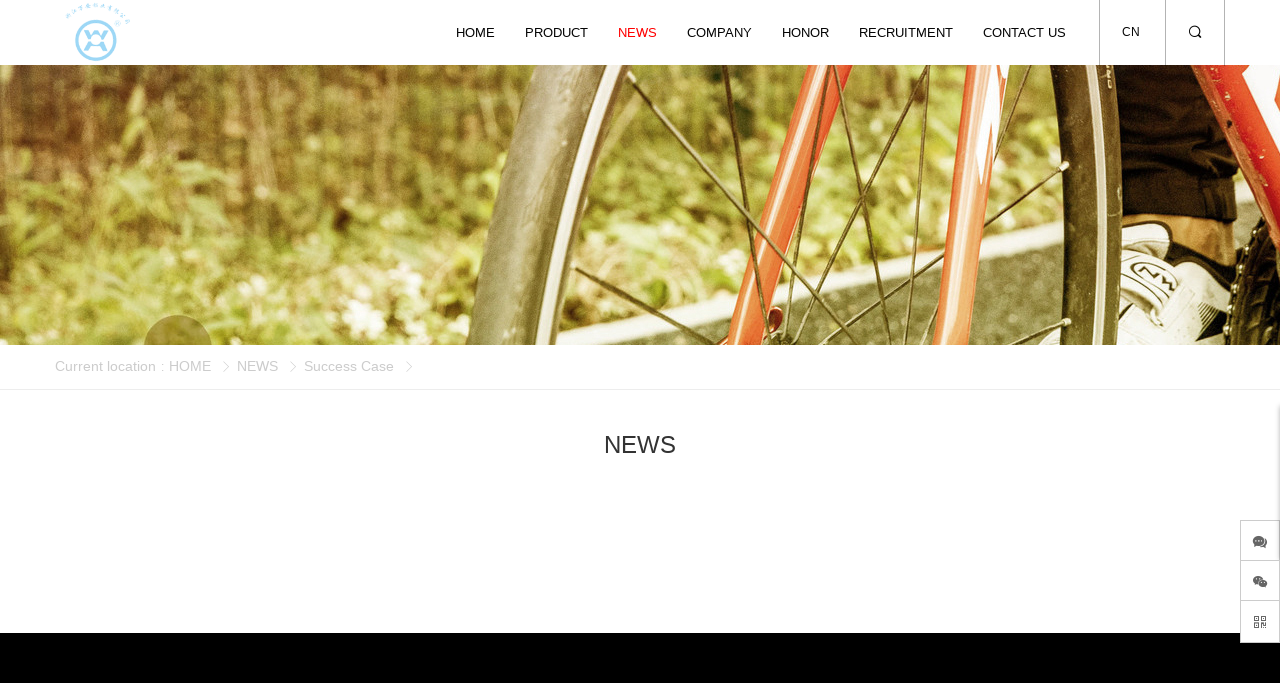

--- FILE ---
content_type: text/html;charset=UTF-8
request_url: http://en.wananwheel.com/news-496835-1.html
body_size: 9412
content:
<!DOCTYPE html>
<html class="page-news">
<head>
<title>Success Case_wheel hub_front cover_sprocket seat_Zhejiang Wanan Aluminum Industry Co., Ltd.</title>
<meta http-equiv="Content-Type" content="text/html; charset=UTF-8">
<meta http-equiv="X-UA-Compatible" content="IE=edge,chrome=1"/>
<meta name="viewport" content="width=device-width, initial-scale=1, minimum-scale=1.0, maximum-scale=1.0, user-scalable=no">
<meta name="keywords" content="Success Case,wheel hub,front cover,sprocket seat,Zhejiang Wanan Aluminum Industry Co., Ltd. "/>
<meta id="meta-description" name="description" content="Zhejiang Wanan Aluminum Co., Ltd. (formerly Yongkang Wanan Wheel Factory) was founded in 1990 and is located in Huajie Industrial Base, Yongkang City."/>
<link rel="shortcut icon" href="//cdn.jihui88.com/">
<link rel="stylesheet" type="text/css" href="/pc/styles/default/merge_v2.css?v=1642642678232">
<style>
body{font-family:"Arial","Times New Roman","Microsoft YaHei","SimHei";}
</style>
<link rel="stylesheet" type="text/css" href="/style/7517/news/news_pc.css?hash=-1344110651">
</style>
<style id="styleContent" data-laymodLinkList="6"></style>
<style id='mobiStyleModule654382'></style><style id='mobiStyleModule654383'></style><style id='mobiStyleModule654384'></style><style id='mobiStyleModule654385'></style><style id='mobiStyleModule654386'></style><style id='mobiStyleModule657975'></style>
<script>
var _hmt = _hmt || [];
(function() {
  var hm = document.createElement("script");
  hm.src = "https://hm.baidu.com/hm.js?1a76fcc8c182e50ddd1be56699fe41d5";
  var s = document.getElementsByTagName("script")[0]; 
  s.parentNode.insertBefore(hm, s);
})();
</script>
<!--[if lt IE 9]>
  <script type="text/javascript" src="//libs.baidu.com/jquery/1.9.1/jquery.min.js"></script>
  <script src="/pc/scripts/html5.js"></script>
  <script src="/pc/scripts/respond.js"></script>
<![endif]-->
<style type="text/css" id="fontlib">
</style>
</head>
<body id="g_body" data-auth="" class="">
	<div id="app-head"></div>
	<!-- 网站版本信息：v4 -->
	<div id="g_web" class="g_web">
				  <div id="laymod_654382" data-moduleId="NavHead" data-parentId="10" data-panel="NavHead608" class="clearfix NavHead NavHead608 module-section module-v mod_m" style="margin: 0px 0px 0px 0px ;padding:  0px 0px 0px 0px ;" ><div class="module-section-inner">
<div id="jh2_nav_31" class="bodyCont active_false">
  <div class="bg_color bg"  style="background-color:rgba(255,255,255,1);"></div>
  <div class="bg_img bg "  style="background:url() no-repeat center top;background-size:cover;"></div>
  <!--分割线-->
  <div class="bodyCont_width animated"  data-type="animateNone" data-duration="" data-delay="" data-infinite="">
    <div class="bodyContContent">
      <div class="container">
        <div class="logo">
          <a href="index.html"><img  alt="Zhejiang Wanan Aluminum Industry Co., Ltd." src="//cdn.jihui88.com/upload//w//w1//wanan//picture//2021//07//26/5b44b908-f6d8-4290-b660-5639339a8206.png" alt="Tianxi"></a>
        </div>
        <div class="visible-xs-block visible-sm-block sj_botton  ">
          <span></span>
          <span></span>
          <span></span>
        </div>
        <div class="nav_box">
          <div class="nav_info">
            <ul class="nav_ul" >
                <li class="nav_list nav_list_index ">
                  <a href="index" target="_self" title="HOME">HOME</a>
                </li>
                <li class="nav_list nav_list_product ">
                  <a href="product" target="_self" title="PRODUCT">PRODUCT</a>
                </li>
                <li class="nav_list nav_list_news active">
                  <a href="news" target="_self" title="NEWS">NEWS</a>
                </li>
                <li class="nav_list nav_list_company ">
                  <a href="company" target="_self" title="COMPANY">COMPANY</a>
                </li>
                <li class="nav_list nav_list_cert ">
                  <a href="cert" target="_self" title="HONOR">HONOR</a>
                </li>
                <li class="nav_list nav_list_message ">
                  <a href="message" target="_self" title="RECRUITMENT">RECRUITMENT</a>
                </li>
                <li class="nav_list nav_list_contact ">
                  <a href="contact" target="_self" title="CONTACT US">CONTACT US</a>
                </li>
            </ul>
          </div>
          <div class="nav_block ">
            <li class="nav_bli nav_lang "><a href="http://wananwheel.com" class="nav_lk" >CN</a></li>
            <li class="nav_bli nav_search " >
              <a class="nav_serlk"><i class="iconfont"></i></a>
            </li>
          </div>
          <!-- 搜索框 -->
          <div class="search">
            <div class="search_wrap">
              <div class="search_ss">
                <form action="javascript:void(0);">
                  <input type="search" class="search_text"  placeholder="Keywords" data-tip="Please input the search content!">
                  <a class="search_btn" href="javascript:;"><i class="iconfont"></i></a>
                </form>
                <a class="search_close iconfont"></a>
              </div>
            </div>
          </div>
        </div>
        <div class="sjnav_info">
            <ul class="nav_ul" >
                <li class="nav_list nav_list_index ">
                  <a href="index" target="_self" title="HOME">HOME</a>
                </li>
                <li class="nav_list nav_list_product ">
                  <a href="product" target="_self" title="PRODUCT">PRODUCT</a>
                </li>
                <li class="nav_list nav_list_news active">
                  <a href="news" target="_self" title="NEWS">NEWS</a>
                </li>
                <li class="nav_list nav_list_company ">
                  <a href="company" target="_self" title="COMPANY">COMPANY</a>
                </li>
                <li class="nav_list nav_list_cert ">
                  <a href="cert" target="_self" title="HONOR">HONOR</a>
                </li>
                <li class="nav_list nav_list_message ">
                  <a href="message" target="_self" title="RECRUITMENT">RECRUITMENT</a>
                </li>
                <li class="nav_list nav_list_contact ">
                  <a href="contact" target="_self" title="CONTACT US">CONTACT US</a>
                </li>
            </ul>
          </div>
      </div>
    </div>
  </div>
</div></div></div>
				  <div id="laymod_654383" data-moduleId="AdvertisingSmall" data-parentId="2531" data-panel="AdvertisingSmall77" class="clearfix AdvertisingSmall AdvertisingSmall77 module-section module-v mod_m" style="margin: 0px 0px 0px 0px ;padding:  0px 0px 0px 0px ;" ><div class="module-section-inner"><div id="jh2_advers_2" class="bodyCont">
  <!--分割线-->
  <div class="bodyCont_width" style="margin-top:0px;margin-bottom:0px;">
  <div class="bg_color bg"  style="background-color:#fff;"></div>
  <!--移动端裁剪参数设置-->
  <!-- 
  <i style="display:none;" ></i> -->
  <!--电脑端裁剪尺寸-->
  <i style="display:none;"  ></i>
  <!--关闭裁剪功能-->
  <i style="display:none;" ></i>
  <!--开启固定背景-->
  <i style="display:none;" ></i>
  <i  style="display:none;"></i>
  <div class="bg_img bg "  style="background:url(
    //cdn.jihui88.com/upload//w//w1//wanan//picture//2021//07//03/f03aa25f-e2bb-4221-9d63-fb7df1295d0d-1625273060265_bg_img_1920x280.jpg
  ) no-repeat center;background-size:cover;background-attachment:scroll;">
  </div>
  <i  style="display:none;"></i>
    <div class="bodyContContent">
      <div class="nybanner_1" style="height:280px;" data-height="">
        <a href="javascript:;" target="">
          <div class="container ">
            <div class="cont" >
              <p><br></p>
            </div>
          </div>
        </a>
        <i  style="display:none;"></i>
        <i  style="display:none">280</i>
        <i  style="display:none">20</i>
      </div>
    </div>
  </div>
</div></div></div>
				  <div id="laymod_654384" data-moduleId="BreakNav" data-parentId="71" data-panel="BreakNav54" class="clearfix BreakNav BreakNav54 module-section module-v mod_m" style="margin: 0px 0px 0px 0px ;padding:  0px 0px 0px 0px ;" ><div class="module-section-inner">
<div id="jh_bread_1" class="bodyCont">
  <div class="bg_color bg"  style="background-color:;"></div>
  <div class="border_top " style="display: none;"></div>
  <!--分割线-->
  <i  style="display: none;">0</i>
  <div class="bodyCont_width animated"  data-type="animateNone" data-duration="" data-delay="" data-infinite="">
    <div class="bodyContContent container-100">
      <div class="bread_cont container" style="padding-top:0px;padding-bottom:0px;">
        <ul >
          <li class="bread_title">
            <span >Current location</span><em>:</em>
          </li>
            <li class="menu-site-item menu-site-item-0">
              <a href="index" title="HOME">HOME</a> 
              <span class="xyb_line iconfont"></span>
            </li>
            <li class="menu-site-item menu-site-item-1">
              <a href="news" title="NEWS">NEWS</a> 
              <span class="xyb_line iconfont"></span>
            </li>
            <li class="menu-site-item menu-site-item-2">
              <a href="" title="Success Case">Success Case</a> 
              <span class="xyb_line iconfont"></span>
            </li>
        </ul>
        <i style="display:none;" ></i>
          <i  style="display:none;"></i>
      </div>
      <div class="bread_line "   style="background-color:;"></div>
    </div>
  </div>
</div>
<!--提示语-->
<div id="err_tip">
  <div class="err_text"></div>
</div></div></div>
				  <div id="laymod_654385" data-moduleId="NewsList" data-parentId="15" data-panel="NewsList515" class="clearfix NewsList NewsList515 module-section module-v mod_m" style="margin: 0px 0px 0px 0px ;padding:  0px 0px 0px 0px ;" ><div class="module-section-inner"><div id="jh2_news_16" class="bodyCont active_false">
    <div class="bg_color bg"  style="background-color:#fff;"></div>
    <div class="bg_img bg "  style="background-image:url();background-size:cover;background-repeat:no-repeat;background-position:center;"></div>
    <!--分割线-->
    <div class="bodyCont_width animated"  data-type="animateNone" data-duration="" data-delay="" data-infinite="" style="margin-top:40px;margin-bottom:84px;">
        <i ></i>
      <div class="bodyContTitle container " style="margin-bottom:30px;">
        <div class="fl" >
          <p>NEWS</p>
        </div>
        <div class="fl2 hide">
          <i ></i>
          <div class="btf" >
            News
          </div>
        </div>
      </div>
      <!--新闻分类-->
      <div class="news_cate_list container" data-m_click="1">
        <div class="all_cate"><a href="javascript:;">News classification<span class="iconfont"></span></a></div>
        <div class="news_qh swiper-flex">
        <i  class="news_fix"></i>
        <ul class="row mobile_ul swiper-wrapper">
            <li class="pro_item_0 pro_item swiper-slide">
              <a href="news-496835-1.html" target="_self" title="Success Case"><dd>Success Case</dd></a>
            </li>
            <li class="pro_item_1 pro_item swiper-slide">
              <a href="news-496836-1.html" target="_self" title="Marketing Activity"><dd>Marketing Activity</dd></a>
            </li>
            <li class="pro_item_2 pro_item swiper-slide">
              <a href="news-496837-1.html" target="_self" title="Customer Testimonials"><dd>Customer Testimonials</dd></a>
            </li>
            <li class="pro_item_3 pro_item swiper-slide">
              <a href="news-496838-1.html" target="_self" title="Common Problem"><dd>Common Problem</dd></a>
            </li>
        </ul>
        <div class="news_erji">
        </div>
        <div class="news_sanji">
        </div>
        </div>
      </div>
      <div class="bodyContContent container">
        <div class="news_list">
          <ul class="news_ul row">
            <div class="pro_search_noting" style="display:none;" >No content updates!</div>
          </ul>
        </div>
      </div>
    </div>
  </div></div></div>
				  <div id="laymod_654386" data-moduleId="Foot" data-parentId="372" data-panel="Foot317" class="clearfix Foot Foot317 module-section module-v mod_m" style="margin: 0px 0px 0px 0px ;padding:  0px 0px 0px 0px ;" ><div class="module-section-inner">
<div id="jh_foot_7" class="bodyCont">
  <div class="bg_color bg" ></div>
  <!--分割线-->
  <div class="bodyCont_width animated"  data-type="animateNone" data-duration="" data-delay="" data-infinite="" style="margin-top:92px;margin-bottom:0px;">
    <div class="bodyContContent">
      <div class="foot_1 container">
        <ul class="nav_ul">
          <li id="nav_f_logo" class="col-md-6">
            <a href="index" title="Zhejiang Wanan Aluminum Industry Co., Ltd." class="">
            <img src="//cdn.jihui88.com/upload//w//w1//wanan//picture//2021//07//29/66086e34-2c08-4d47-95a5-9789deffca01.png"  alt="Zhejiang Wanan Aluminum Industry Co., Ltd." border="0" class="show" />
            </a>
          </li>
          <li id="nav_contacts" class="col-xs-12 col-sm-12 col-md-6">
          <a href="javascript:;" target="" class="" >Contact us</a>
            <ul class="nav_ul_son row">
              <li class="col-md-12 syadd show">
                <div class="pxyz" >Add:</div>
                <span class="pjz" >Huajie Industrial Base, Yongkang City, Zhejiang Province (next to National Highway 330)</span>
              </li>
              <li class="col-md-12 show">
                <div class="pxyz" >Tel:</div>
                <a class="pjz" href="tel:0579-87253122/0579-87283673" >0579-87253122/0579-87283673</a>
              </li>
              <li class="col-md-12 show">
                <div class="pxyz" >Fax:</div>
                <span class="pjz" >0579-87253863</span>
              </li>
              <li class="col-md-12 hide">
                <div class="pxyz" >Mobile:</div>
                <a class="pjz" href="tel:13888888888" >13888888888</a>
              </li>
              <li class="col-md-12 show f_email">
                <div class="pxyz" >E-mail:</div>
                <a class="pjz" href="mailto:sales@wananwheel.com" >sales@wananwheel.com</a>
              </li>
              <i >
              </i>
              <li class="col-md-12 show f_hottel">
                <div class="pxyz" >Consumer hotline</div>
                <a href="tel:0579-87253122" >0579-87253122</a>
              </li>
            </ul>
          </li>
        </ul>
        <ul class="nav_ul">
          <li class="f_nav_list col-md-4">
            <a href="news" target="" class="nav_item_href" >Navigation</a>
            <ul class="nav_ul_son row">
              <span  style="display:none">5</span>
              <li class="nav_item_son col-md-12">
                <a target="_self" href="index" class="nav_item_href_son" title="HOME" >HOME</a>
              </li>
              <li class="nav_item_son col-md-12">
                <a target="_self" href="product" class="nav_item_href_son" title="PRODUCT" >PRODUCT</a>
              </li>
              <li class="nav_item_son col-md-12">
                <a target="_self" href="news" class="nav_item_href_son" title="NEWS" >NEWS</a>
              </li>
              <li class="nav_item_son col-md-12">
                <a target="_self" href="company" class="nav_item_href_son" title="COMPANY" >COMPANY</a>
              </li>
              <li class="nav_item_son col-md-12">
                <a target="_self" href="contact" class="nav_item_href_son" title="CONTACT US" >CONTACT US</a>
              </li>
            </ul>
          </li>
          <li class="f_nav_list col-md-4">
            <a href="product" target="" class="nav_item_href" >PRODUCT</a>
            <ul class="nav_ul_son row">
              <span  style="display:none">2</span>
              <li class="nav_item_son col-md-12">
                <a target="_self" class="nav_item_href_son" href="product-496830-1.html" title="Motorcycle wheel" >Motorcycle wheel</a>
              </li>
              <li class="nav_item_son col-md-12">
                <a target="_self" class="nav_item_href_son" href="product-496831-1.html" title="Electric wheel hub" >Electric wheel hub</a>
              </li>
            </ul>
          </li>
          <li class="f_nav_list col-md-4">
            <a href="contact" target="" class="nav_item_href" >NEWS</a>
            <ul class="nav_ul_son row">
              <span  style="display:none">4</span>
              <li class="nav_item_son col-md-12">
                <a target="_self" class="nav_item_href_son" href="news-496838-1.html" title="Common Problem" ><span >Common Problem</span></a>
              </li>
              <li class="nav_item_son col-md-12">
                <a target="_self" class="nav_item_href_son" href="news-496837-1.html" title="Customer Testimonials" ><span >Customer Testimonials</span></a>
              </li>
              <li class="nav_item_son col-md-12">
                <a target="_self" class="nav_item_href_son" href="news-496836-1.html" title="Marketing Activity" ><span >Marketing Activity</span></a>
              </li>
              <li class="nav_item_son col-md-12">
                <a target="_self" class="nav_item_href_son" href="news-496835-1.html" title="Success Case" ><span >Success Case</span></a>
              </li>
            </ul>
          </li>
        </ul>
      </div>
      <div class="foot_2 container-fluid"  style="background-color:#000;">
        <div class="container">
          <div class="row">
            <div class="left_copy">
              <div class="copyname ">
                <i ></i>
                <div >
                  <p>copyright：Zhejiang Wanan Aluminum Industry Co., Ltd.</p>
                </div>
              </div>
              <a href="https://beian.miit.gov.cn" target="_blank" rel="nofollow">浙ICP备05010816号</a>
              <a href="" target="_blank" rel="nofollow" style="background:url(http://cdn.jihui88.com/upload//d//d2//dfwj_xyb//picture//2017//11//13/c323a83d-5b5a-4bf9-a908-caef35524e53.png) no-repeat left center;padding:0 0 0 16px;"></a>
              <a href="sitemap.xml" target="_blank" class="" >Sitemap</a>
              <a href="http://admin.ykit.net/manage_v4/login.html" rel="nofollow" target="_blank" class="" >Login</a>
              <a href="http://www.ykit.net" rel="nofollow" target="_blank">Power by:Easthardware</a>
            </div>
          </div>
        </div>
      </div>
    </div>
  </div>
</div></div></div>
				  <div id="laymod_657975" data-moduleId="ContactUs" data-parentId="45" data-panel="ContactUs188" class="clearfix ContactUs ContactUs188 module-section module-v mod_m" style="margin: 0px 0px 0px 0px ;padding:  0px 0px 0px 0px ;" ><div class="module-section-inner">
<div id="jh2_contact_16" class="bodyCont active_false">
  <!--分割线-->
  <div class="nav_control">
    <div class="mk_hide alert alert-warning" role="alert">
      侧边漂浮栏设置电话、QQ、微信二维码、购物车功能（登录和注册）、新浪微博、淘宝店铺
    </div>
  </div>
  <div class="bodyCont_width">
    <div class="bodyContContent">
      <a href="javascript:void(0);" class="nav_btn nav_login" data-click_id="nav_login" data-status="1" rel="nofollow" style="display:none;"></a>
      <a href="javascript:void(0);" rel="nofollow" class="span-username" style="display:none;"></a>
      <a href="javascript:void(0);" class="nav_btn nav_reg" data-click_id="nav_reg" data-status="1" rel="nofollow" style="display:none;"></a>
      <a href="javascript:void(0);" rel="nofollow" class="span-logout" data-menber_out="Sign Out" style="display:none;"></a>
      <div class="side_bar" data-mobile="false" data-hide="1">
        <ul>
          <li class="side_talk mobile_effect " data-click="2">
            <a href="javascript:void(0);" rel="nofollow">
            <i class="pcfont pc-zixun1" style="color: " ></i>
            </a>
            <div class="side_window">
              <div class="side_title">
                <span>Contact us</span>
                <a href="javascript:void(0);" class="iconfont"></a>
              </div>
              <div class="side_cont">
                <ul>
                  <span  style="display:none">0</span>
                  <li class="side_bg2 "><a><span class="iconfont"></span><i >Contact number</i></a></li>
                  <span  style="display:none">2</span>
                    <li class="side_bg3"><span >Tel: </span><a href="tel:0086-579-87253122" >0086-579-87253122</a></li>
                    <li class="side_bg3"><span >Tel: </span><a href="tel:0086-579-87283673" >0086-579-87283673</a></li>
                  <i >
                  </i>
                </ul>
              </div>
            </div>
          </li>
          <li class="side_weixin mobile_effect " data-click="1">
            <a href="javascript:void(0);" rel="nofollow">
            <i class="pcfont pc-wechat-fill" style="color: " ></i>
            </a>
            <div class="share_weixin">
              <div class="share_ewm_bg"></div>
              <div class="share_ewm_img">
                <img src="//cdn.jihui88.com/upload//w//w1//wanan//picture//2021//08//05/996121c1-aa78-4d08-8225-152e8dd3992e-1628144859531_side_weixin_300x300.jpg"  alt="Sweep, pay attention to us" />
                <p >Sweep, pay attention to us</p>
              </div>
            </div>
          </li>
          <li class="side_cart mobile_effect hide">
            <span data-cart="false" style="display:none;" class="cart_id" ></span>
            <a href="javascript:void(0);" class="mid_cart" rel="nofollow">
            <i class="pcfont pc-gouwuche2" style="color: " ></i>
              <span class="cart_num">0</span>
            </a>
          </li>
          <li class="side_sina mobile_effect hide">
            <a href="javascript:;"  target="_self" rel="nofollow">
            <i class="pcfont pc-icon_xinlang-chunselogo" style="color: " ></i>
            </a>
          </li>
          <li class="side_alibaba mobile_effect hide">
            <a href="javascript:;"  rel="nofollow" target="_self">
            <i class="pcfont pc-taobao" style="color: " ></i>
            </a>
          </li>
          <li class="side_ewm mobile_effect " data-click="1">
            <a href="javascript:void(0);" rel="nofollow">
            <i class="pcfont pc-qrcode" style="color: " ></i>
            </a>
            <div class="share_ewm">
              <div class="share_ewm_bg"></div>
              <div class="share_ewm_img">
                <div id="qrcode"></div>
                <p >扫描二维码分享到微信</p>
              </div>
            </div>
          </li>
          <li class="jhgj_ewm mobile_effect" data-click="1" style="display: none;">
            <a href="javascript:void(0);" rel="nofollow">
                    <span style="display: none;" ></span>
                        <i class="iconfont qywx"></i>
            </a>
            <div class="share_ewm">
              <div class="share_ewm_bg"></div>
              <div class="share_ewm_img">
                <div id="jhgjQrcode"></div>
                <p >扫码添加企业微信好友</p>
              </div>
            </div>
          </li>
          <li class="side_close mobile_effect hidden-md hidden-lg">
            <a href="javascript:void(0);" class="iconfont" data-close="1"></a>
          </li>
          <li class="back_top " data-click="0">
            <i ></i>
            <a href="javascript:void(0);" class="iconfont"></a>
          </li>
          <span style="display:none;" class="weixin_auto" data-weixin="false" ></span>
        </ul>
      </div>
    </div>
  </div>
  <!--分割线-->
  <!--登录/注册界面-->
  <div class="login_reg login_reg_style">
    <div class="login_reg_bg"></div>
    <div class="login_reg_wrap">
      <a href="javascript:void(0);" rel="nofollow" class="iconfont win_close nav_btn" data-click_id="win_close" data-status="1"></a>
      <div class="login_reg_in">
        <!--登录界面-->
        <div class="nav_login_win win_from">
          <div class="win_from_title">
            Login Please
          </div>
          <label class="login_1">
            <i class="iconfont"></i>
            <input class="input-username" type="text" name="username" placeholder="Account" />
          </label>
          <label class="login_2">
            <i class="iconfont"></i>
            <input class="input-password" type="password" name="password" placeholder="Password" />
          </label>
          <label class="login_3">
            <i class="iconfont"></i>
            <input class="input-randCode" type="text" name="randCode" placeholder="Verification code" /><img id="verifyPic" height="30"  name="verifyPic" style="cursor: pointer;" title="Change one" src="/manage/v4/alphveriImg" />
          </label>
          <input class="input-enterpriseId" type="hidden" value="Enterp_0000000000000000000071517" name="enterprieId" />
          <label class="from_btn1"><input class="submit-login submit" type="button" data-value="Login" value="Login" /></label>
          <label class="from_btn2">
            <input class="submit-change-reg submit nav_btn" type="button" data-value="Register an account" value="Register an account" data-click_id="submit-change-reg" data-status="1" />
          </label>
          <span class="quick-login" >
            </span>
          <span class="reg_tip" data-login1="Verification code error!" data-login2="Your username or password is incorrect!" data-login3="If the password is entered incorrectly for 5 times, your account will be locked!" style="display:none;"></span>
        </div>
        <!--注册界面-->
        <div class="nav_reg_win win_from">
          <div class="win_from_title">
            Registered
          </div>
          <a href="javascript:void(0);" class="login_close iconfont"></a>
          <label class="login_1">
            <input class="" type="text" name="username" placeholder="Account" />
          </label>
          <label class="login_2">
            <input class="" type="password" name="password" placeholder="Password" />
          </label>
          <label class="login_3">
            <input class="" type="password" name="confirmPassword" placeholder="Enter password again" />
          </label>
          <label class="login_4">
            <input class="" type="text" name="email" placeholder="E-mail" />
          </label>
          <label class="from_btn1">
            <input class="submit-reg submit" type="button" value="Registered" />
          </label>
          <label class="from_btn2">
            <input class="submit-back submit nav_btn" type="button" value="Back to login" data-click_id="submit-back" data-status="1" />
          </label>
          <span data-tip1="Username is not available, please change the user name!" data-tip2="Congratulations, registered success!" data-tip3="Please enter your username!" data-tip4="Please fill in the password!" data-tip5="Please enter the correct format email!" data-tip6="Please enter your password again!" data-tip7="The password does not match the above!" data-tip8="Please enter the registered email!" class="reg_tip" style="display:none;"></span>
        </div>
      </div>
    </div>
  </div>
</div></div></div>
	</div>
	<div class="mask active"></div>
	<div id="app-account"></div>
	<script type="text/javascript">window.lanGlobal = {productAmountModifiedSuccess:'Product amount modified successfully',homePage:'home',unpublishTimeEnd:'The seckill campaign is over',navcompany:'Company',collectionSuccess:'Collection of success',moneyNotEnough:'The balance of the member is insufficient, please pay in another way',lock:'Account is locked',deliveryTypeRequired:'Type of delivery  is required',verCodeError:'Verification code error',orderVoided:'This order has been voided',pageBack:'Back',unpublishTimeNotStart:'This trader has not started to snap up',loading:'Loading',soldOut:'The product has been removed from the shelves. Please delete the product from the shopping cart',memberLimit:'Member limit, please modify purchase quantity',loginSuccess:'Success',orderCompleted:'Order is aready completed',oldPasswordRequired:'Old Password Required',confirmPassword_required:'Please enter your password again',difference:'Two passwords do not match',clearCart:'Are you sure you want to empty your shopping cart',username_invalid:'Please enter an account number and 26 English letters',emailRequired:'Please enter your email!',contentRequired:'Please enter content!',notMatch:'Failed to send, content does not meet requirements',submitting:'Submitting',invlidCode:'Verification code error',memberCenter:'Member',navregister:'Sign up',faqRequired:'Please enter what you want to ask?',orderNotExist:'Order is not exist',sendError:'Message sending failed',login:'Please login first',receiverError:'Wrong shipping address',passwordRequired:'Password required',navnews:'News',codeRequired:'Please enter verification code',titleRequired:'The title cannot be empty',isSaveReceiverRequired:'Whether to save is not allowed to be empty',receiverSetLimit:'Only up to 10 shipping addresses are allowed',deleteSuccess:'Success',emptyCart:'The cart currently contains no items',navlogin:'Sign in',notPass:'Wrong account password',orderDeleteFailed:'Delete failed',close:'The registration function is now closed',navcontact:'Contact Us',noCartProduct:'The cart currently contains no items',loginOutSuccess:'Sign out success',balanceNotEnough:'Members balance is not enough, Please change to other way to pay',notOnline:'This product is not on the shelves',store:'Understock',productAmountModifiedError:'Failed to modify the quantity of goods',orderBuildError:'Failed to build order, Please try agign',phoneMobileChoose:'Contact number contact mobile phone must fill in one of the fields',cartSuccess:'Add shopping cart successfully',technicalSupport:'Jihui network micro mall to provide technical support',phoneMobileSelect:'Contact number contact mobile phone must fill in one of the fields',usernamePsdError:'Username or password error',paymentTypeRequired:'Type of payment is required',username_required:'Please input user name',changeUsername:'This user is not available. Please change to another user name',orderAcepted:'The order has been accepted',areaPathError:'In error',receiverRequired:'Address is required',buyLimit:'Seckill products can only be purchased once per account',limit:'Only 1 piece is allowed during each member activity',handleSuccess:'Success',orderReadFailed:'Order read failed',beian:'ICP',chooseAgain:'Please choose again',member_forbid:'Accounts were banned',clearCartItemListSuccess:'Empty shopping cart successfully',password_invalid:'Please enter a password that begins with a letter and is between 6 and 18 in length. Only alphanumeric and underlined passwords are allowed',messageSendSuccess:'success',navmessage:'Message',success:'Success',removeCart:'Are you sure you want to remove this item',navproduct:'Product',companyRequired:'Please enter the company!',notLogin:'Please login first',visitAfterLogin:'Visible after login',addressRequired:'The contact address is not allowed to be empty',forbid:'Forbidden message',errorParam:'Parameter error',emailInvilid:'Please enter the correct email address',goToCartPage:'Will enter the shopping cart page 3 seconds later',orderSnText:'OrderSn',areaPathRequired:'The region is not allowed to be empty',navindex:'Home',receiverNameRequired:'The consignee is not allowed to be empty',clearCartItemListError:'Failed to empty shopping cart',paymentConfigError:'Payment method error',nickNameRequired:'NickName required',registerSuccess:'Success',navmember:'Member',nameRequired:'Please enter your name !',minLimit:'Does not meet minimum purchase quantity, detail:',receiverTypeRequired:'Type of receiver is required',zipCodeRequired:'Postcodes are not allowed to be empty',telephoneRequired:'Please enter your telephone number!',password_required:'Please enter your password',};</script>
	<script type="text/javascript"> window.posterId = ""; window.enterpriseId = "Enterp_0000000000000000000071517"; window.userId = "User_000000000000000000000073667"; window.entName = "Zhejiang Wanan Aluminum Industry Co., Ltd."; window.grade = "00"; window.layoutId = "7517"; window.lanId = "2";window.page = "news"; window.v = '2016-08-31';window.itemId="";  window.isMobile = false; window.isDesign = window.location.href.indexOf('/site/design') > -1 ? true : false; window.bindAddress = "en.wananwheel.cn,en.wananwheel.com"; window.webinfoLayoutEdit = ""; window.plugin = function(plugins, options){ Est.each(plugins.split(','), function(name){ if (name === 'Plugin'){return;} Bbase.MODULE[name] = 'modules/plugins/controllers/'+name+'.js'; seajs.config({ alias: Bbase.MODULE }); seajs.use([name], function(Plugin){ try{ app.addView(name + options.id, new Plugin(options)).start(); }catch(e){ console.log(e); } }); }); } </script>
	<script id="js-core" type="text/javascript" src="/pc/scripts/merge_v2.js?v=1642642678232"></script>
	<script type="text/javascript"> Est.cookie("originPage", document.domain); var UA = navigator.userAgent, isAndroid = /android|adr/gi.test(UA), isIos = /iphone|ipod|ipad/gi.test(UA) && !isAndroid; window.isMobile = navigator.userAgent.toLowerCase().match(/(iPad|ipod|iphone|android|coolpad|mmp|smartphone|midp|wap|xoom|symbian|j2me|blackberry|win ce)/i) != null; </script>
		<script> window.plugin('PluginNavHead608_pc',{ 'id': 'laymod_654382','isMobile':window.isMobile, 'isDesign' : window.isDesign,'moduleId': '3827', 'lanId': '2'  ,'lan': {"tip_key":"Please input the search content!","plchold_key":"Keywords"}  }); </script>
		<script> window.plugin('PluginBreakNav54_pc',{ 'id': 'laymod_654384','isMobile':window.isMobile, 'isDesign' : window.isDesign,'moduleId': '4148', 'lanId': '2'  ,'lan': {"search_nothing":"Enter search content！","bread_location":"Current location"}  }); </script>
		<script> window.plugin('PluginNewsList515_pc',{ 'id': 'laymod_654385','isMobile':window.isMobile, 'isDesign' : window.isDesign,'moduleId': '4466', 'lanId': '2'  ,'lan': {"news_cate":"News classification","total":"total","pages":"pages","news_none":"No content updates!"}  }); </script>
		<script> window.plugin('PluginFoot317_pc',{ 'id': 'laymod_654386','isMobile':window.isMobile, 'isDesign' : window.isDesign,'moduleId': '4595', 'lanId': '2'  ,'lan': {"tech":"Power by:Jihui","f_add":"Add:","f_hottel":"Consumer hotline","f_phone":"Mobile:","f_tel":"Tel:","f_email":"E-mail:","login":"Login","cont_us":"Contact us","sitemap":"Sitemap","f_fax":"Fax:"}  }); </script>
		<script> window.plugin('PluginContactUs188_pc',{ 'id': 'laymod_657975','isMobile':window.isMobile, 'isDesign' : window.isDesign,'moduleId': '4340', 'lanId': '2'  ,'lan': {"menber_tip8":"Please enter the registered email!","menber_tip7":"The password does not match the above!","share_tel":"Contact number","menber_tip6":"Please enter your password again!","menber_tip5":"Please enter the correct format email!","share_online":"Contact us","menber_code":"Verification code","welcome_login":"Login Please","reg_confirm":"Enter password again","reg_username":"Account","menber_back":"Back to login","share_weixin":"Sweep, pay attention to us","menber_login":"Login","menber_login2":"Your username or password is incorrect!","menber_login1":"Verification code error!","reg_email":"E-mail","share_ewm":"Scan QR code","menber_refresh":"Change one","menber_username":"Account","other_login":"Quick login:","to_reg":"Register an account","reg_password":"Password","menber_password":"Password","menber_reg":"Registered","menber_tip4":"Please fill in the password!","menber_out":"Sign Out","menber_tip3":"Please enter your username!","nav_cart":"Cart","menber_tip2":"Congratulations, registered success!","menber_login3":"If the password is entered incorrectly for 5 times, your account will be locked!","menber_tip1":"Username is not available, please change the user name!"}  }); </script>
<script type="text/javascript">$("#jh_talent_1 .graphic_cont li .rec_add .title").text("salary：");
$("#jh_talent_1 .job_info .rec_add .title").text("salary：");</script>
<script>
$(function(){
	window.doAnimate();
})
</script>
</body>
</html>


--- FILE ---
content_type: text/css
request_url: http://en.wananwheel.com/style/7517/news/news_pc.css?hash=-1344110651
body_size: 12117
content:

		  @font-face {
  font-family: 'iconfont';  /* project id 249974 */
  src: url('//at.alicdn.com/t/font_249974_lwsscvadox9.eot');
  src: url('//at.alicdn.com/t/font_249974_lwsscvadox9.eot?#iefix') format('embedded-opentype'),
  url('//at.alicdn.com/t/font_249974_lwsscvadox9.woff2') format('woff2'),
  url('//at.alicdn.com/t/font_249974_lwsscvadox9.woff') format('woff'),
  url('//at.alicdn.com/t/font_249974_lwsscvadox9.ttf') format('truetype'),
  url('//at.alicdn.com/t/font_249974_lwsscvadox9.svg#iconfont') format('svg');
} 
.iconfont {   
  font-family:"iconfont" !important;   
  font-style:normal;  
}  
html {
  width: 100%;
} 
img {   
  border:0 none;   
}   
i,em {   
  font-style:normal;   
}   
ul,ol,li {    
  list-style:none;   
  padding:0;   
  margin:0;   
}   
h1,h2,h3,h4,h5,h6,p {   
  margin:0;   
  font-weight:normal;       
}   
a, a:hover, a:active, a:visited, a:focus {   
  text-decoration:none;   
}
/*模版整体控制*/  
.design-html #laymod_654382 #jh2_nav_31 {
	position:relative !important;
}
#laymod_654382 #jh2_nav_31 {   
  position:relative; 
  z-index: 1700; 
    font-family:"Arial","Times New Roman","Microsoft YaHei","SimHei";   
}   
#laymod_654382 .bg {   
  position:absolute;    
  z-index: 1;   
  width:100%;    
  height:100%;     
  top:0;    
  left:0;    
}   
#laymod_654382 .bg_img {   
  z-index:2;   
}   
#laymod_654382 .bodyCont_width {   
  position:relative;   
  z-index:4;    
}    
/*标题控制*/
#laymod_654382 .bodyContContent {     
  position:relative;     
  z-index: 4;     
}
#laymod_654382 .bodyContContent .container .logo a img {
  max-width: 100%;
}
#laymod_654382 .bodyContContent .container .nav_box .nav_ul .nav_list.active>a {
  color: rgba(255,0,0,1) !important;
}
#laymod_654382 .bodyContContent .container .nav_box .nav_block .nav_bli a .iconfont {
  font-size: 14px;
}
#laymod_654382 .bodyContContent .container .nav_box .nav_block .nav_bli a .iconfont:after {
  content: "\e8d0";
}
#laymod_654382 .bodyContContent .container .nav_box .search {
  position: absolute;
  left: 0;
  top: 0;
  z-index: 10;
  width: 100%;
  height: 100%;
  background: #fff;
  transition: all .4s ease-out;
}
#laymod_654382 .bodyContContent .container .nav_box .search.active {
  top: 0;
  opacity: 1;
  visibility: visible;
}
#laymod_654382 .bodyContContent .container .nav_box .search .search_wrap {
  display: flex;
  -webkit-box-pack: justify;
  -ms-flex-pack: justify;
  justify-content: space-between;
  width: 100%;
  height: 100%;
  align-items:center;
  -webkit-align-items:center;
  z-index: 2;
  -webkit-transition: all 0.3s;
  transition: all 0.3s;
}
#laymod_654382 .bodyContContent .container .nav_box .search .search_wrap .search_ss {
  height: 45px;
  line-height: normal;
  width: 100%;
  font-size: 0;
}
#laymod_654382 .bodyContContent .container .nav_box .search .search_wrap .search_ss form {
  display: inline-block;
  width: 85%;
  height: 45px;
  vertical-align: top;
}
#laymod_654382 .bodyContContent .container .nav_box .search .search_wrap .search_ss form .search_text {
  background: none;
  color: #666;
  font-size: 16px;
  text-indent: 1em;
  display: inline-block;
  vertical-align: top;
  width: 90%;
  height: 45px;
}
#laymod_654382 ::-webkit-input-placeholder {
  color: currentColor;
  letter-spacing: 2px;
  opacity: 0.4;
}
#laymod_654382 :-moz-placeholder {
  color: currentColor;
  letter-spacing: 2px;
  opacity: 0.4;
}
#laymod_654382 .bodyContContent .container .nav_box .nav_block {
    display: inline-block;
    vertical-align: top;
  }
  #laymod_654382 .bodyContContent .container .nav_box .nav_block .nav_bli {
    display: inline-block;
    vertical-align: top;
    line-height: 65px;
    padding: 0 22px;
    border-left: 1px solid rgba(5, 5, 5, 0.3);
  }
  #laymod_654382 .bodyContContent .container .nav_box .nav_block .nav_search {
    border-right: 1px solid rgba(5, 5, 5, 0.3);
  }
  #laymod_654382 .bodyContContent .container .nav_box .nav_block .nav_bli a {
    display: inline-block;
    cursor: pointer;
    color: rgba(5,5,5,1);
    transition: all .3s;
  }
#laymod_654382 .bodyContContent .container .nav_box .search .search_wrap .search_ss form .search_btn {
  display: inline-block;
  vertical-align: top;
  width: 10%;
  text-align: center;
  font-size: 18px;
  color: #666;
  height: 45px;
  line-height: 45px;
}
#laymod_654382 .bodyContContent .container .nav_box .search .search_wrap .search_ss form .search_btn i:after {
  content: "\e8d0";
}
#laymod_654382 .bodyContContent .container .nav_box .search .search_wrap .search_ss .search_close {
  display: inline-block;
  width: 15%;
  text-align: center;
  font-size: 15px;
  color: #666;
  cursor: pointer;
  vertical-align: top;
  line-height: 45px;
}
#laymod_654382 .bodyContContent .container .nav_box .search .search_wrap .search_ss .search_close:after {
  content: "\e74c";
  display: block;
}
@media(min-width: 993px) {
  #laymod_654382 .module-section-inner {
    height: 65px;
  }
  #laymod_654382 #jh2_nav_31 {
    height: 65px;
    position: fixed;
    top: 0;
    width: 100%;
  }
  #laymod_654382 .bodyContContent {
    height: 65px;
  }
  #laymod_654382 .bodyContContent .container {
    padding: 0;
    height: 100%;
  }
  #laymod_654382 .bodyContContent .container:after {
    content: "";
    display: block;
    clear: both;
  }
  /* logo */
  #laymod_654382 .bodyContContent .container .logo {
    float: left;
    height: 100%;
  }
  #laymod_654382 .bodyContContent .container .logo a {
    display:-webkit-box;
    display: -moz-box;
    display: -ms-flexbox;
    display: -webkit-flex;
    display: flex;
    -webkit-justify-content:center;
    justify-content:center;
    align-items:center;
    -webkit-align-items:center;
    height: 100%;
  }
  #laymod_654382 .bodyContContent .container .logo a img {
    max-height: 100%;
    max-width: 230px;
  }
  /* 导航 */
  #laymod_654382 .bodyContContent .container .nav_box {
    float: right;
    height: 100%;
    position: relative;
  }
  #laymod_654382 .bodyContContent .container .nav_box .nav_info {
    display: inline-block;
    vertical-align: top;
  }
  #laymod_654382 .bodyContContent .container .nav_box .search {
    top: -70px;
    opacity: 0;
    visibility: hidden;
  }
  #laymod_654382 .bodyContContent .container .nav_box .nav_ul {
    line-height: 65px;
    font-size: 0;
  }
  #laymod_654382 .bodyContContent .container .nav_box .nav_ul .nav_list {
    display: inline-block;
    vertical-align: top;
    margin-right: 30px;
    position: relative;
    height: 65px;
  }
  #laymod_654382 .bodyContContent .container .nav_box .nav_ul .nav_list a {
font-size:13px;
font-weight: normal;
    color:rgba(5,5,5,1);
  }
  #laymod_654382 .bodyContContent .container .nav_box .nav_ul .nav_list>a {
    padding-bottom: 4px;
    position: relative;
  }
  #laymod_654382 .bodyContContent .container .nav_box .nav_ul .nav_list>a:after {
    content: "";
    display: block;
    position: absolute;
    left: 0;
    bottom: 0;
    height: 2px;
    width: 0;
    transition: width 0.35s ease-out;
    background: rgba(255,0,0,1);
  }
  #laymod_654382 .bodyContContent .container .nav_box .nav_ul .son_list {
    display: none;
    transition: all .3s;
    position: absolute;
    top: 100%;
    background: rgba(255,255,255,1);
    width: 200px;
max-height: 500px;
    padding: 10px 0;
overflow-y: scroll;
    box-shadow: 0 5px 9px rgba(5, 5, 5, 0.1);
    border-bottom-left-radius: 5px;
    border-bottom-right-radius: 5px;
  }
  #laymod_654382 .bodyContContent .container .nav_box .nav_ul .son_list .son_item {
    display: block;
    line-height: 30px;
    text-indent: 1em;
  }
  #laymod_654382 .bodyContContent .container .sjnav_info {
    display: none !important;
  }
}
	#laymod_654382 .active_false .bodyContContent .container .nav_box .nav_ul .nav_list:hover>a:after {
    width: 50%;
  }
  #laymod_654382 .active_false .bodyContContent .container .nav_box .nav_ul .nav_list:hover .son_list {
    display: block;
  }
  #laymod_654382 .active_false .bodyContContent .container .nav_box .nav_ul .nav_list:hover>a,
  #laymod_654382 .active_false .bodyContContent .container .nav_box .nav_block .nav_bli a:hover,
  #laymod_654382 .active_false .bodyContContent .container .nav_box .nav_ul .son_list .son_item:hover {
    color: rgba(255,0,0,1);
  }
@media(max-width: 992px) {
	#laymod_654382 .bodyContContent .container .logo a img {
	  max-height: 60px;
	}
  #laymod_654382 .bodyContContent .container {
    height: 60px;
    transition: all .35s;
    padding: 0;
    position: relative;
    width: 100%;
  }
  #laymod_654382 .bodyContContent .container .nav_box .search {
    top: -55px;
    opacity: 0;
    visibility: hidden;
  }
  #laymod_654382 .bodyContContent .container .nav_box .nav_info {
    display: none;
  }
  #laymod_654382 .bodyContContent .container:after {
    content: "";
    display: block;
    clear: both;
  }
  /* logo */
  #laymod_654382 .bodyContContent .container .logo {
    float: left;
    height: 100%;
  }
  #laymod_654382 .bodyContContent .container .logo a {
    display:-webkit-box;
    display: -moz-box;
    display: -ms-flexbox;
    display: -webkit-flex;
    display: flex;
    -webkit-justify-content:center;
    justify-content:center;
    align-items:center;
    -webkit-align-items:center;
    height: 100%;
    padding-left: 12px;
    max-width: 150px;
  }
  #laymod_654382 .bodyContContent .container .nav_box .nav_block {
    font-size: 0;
  }
  #laymod_654382 .bodyContContent .container .nav_box .nav_block .nav_bli {
    padding: 0 18px;
    height: 60px;
    line-height: 60px;
  }
  #laymod_654382 .bodyContContent .container .nav_box .nav_block .nav_bli a {
    font-size: 12px;
  }
  /* 导航 */
  #laymod_654382 .bodyContContent .container .nav_box {
    float: right;
    height: 100%;
    position: static;
  }
  #laymod_654382 .bodyContContent .container .sj_botton {
    width: 50px;
    height: 50px;
    margin-top: 5px;
    position: absolute;
    right: 106px;
    transition: all .35s;
  }
  #laymod_654382 .bodyContContent .container .sj_botton.right_nine {
  	right: 54px;
  }
  #laymod_654382 .bodyContContent .container .sj_botton.right_none {
  	right: 0;
  }
  #laymod_654382 .bodyContContent .container .sj_botton span {
    display: block;
    width: 25px;
    height: 2px;
    left: 12.5px;
    background: rgba(5,5,5,1);
    position: absolute;
  }
  #laymod_654382 .bodyContContent .container .sj_botton span:nth-child(1) {
    top: 18px;
    transition: all .35s;
  }
  #laymod_654382 .bodyContContent .container .sj_botton span:nth-child(2) {
    top: 24px;
    transition: all .2s;
  }
  #laymod_654382 .bodyContContent .container .sj_botton span:nth-child(3) {
    top: 30px;
    transition: all .35s;
  }
  #laymod_654382 .bodyContContent .container .sj_botton.active span:nth-child(2) {
    display: none;
  }
  #laymod_654382 .bodyContContent .container .sj_botton.active span:nth-child(1) {
    top: 24px;
    transform: rotate(45deg);
  }
  #laymod_654382 .bodyContContent .container .sj_botton.active span:nth-child(3) {
    top: 24px;
    transform: rotate(-45deg);
  }
  #laymod_654382 .bodyContContent .container .sjnav_info {
    position: absolute;
    top: 100%;
    background: #fff;
    width: 100%;
    height: 0;
    overflow: hidden;
    transition: height 0.4s ease-out;
  }
  #laymod_654382 .bodyContContent .container .sjnav_info .nav_ul {
    padding-top: 20px;
    padding-bottom: 40px;
  }
  #laymod_654382 .bodyContContent .container .sjnav_info .nav_ul .nav_list {
    padding: 0 15px;
    font-size: 0;
    line-height: 35px;
  }
  #laymod_654382 .bodyContContent .container .sjnav_info .nav_ul .nav_list a {
    font-size: 13px;
    color: #666;
  }
  #laymod_654382 .bodyContContent .container .sjnav_info .nav_ul .nav_list>a {
    display: inline-block;
    vertical-align: top;
    width:85%;
  }
  #laymod_654382 .bodyContContent .container .sjnav_info .nav_ul .nav_list .iconfont {
    display: inline-block;
    vertical-align: top;
    font-size: 14px;
    width: 15%;
    text-align: right;
    color: #666;
  }
  #laymod_654382 .bodyContContent .container .sjnav_info .nav_ul .nav_list .iconfont:after {
    content: "\e8ec";
  }
  #laymod_654382 .bodyContContent .container .sjnav_info .nav_ul .nav_list .iconfont.active:after {
    transform: rotate(90deg);
    display: inline-block;
  }
  #laymod_654382 .bodyContContent .container .sjnav_info .nav_ul .nav_list.active>a {
    color: rgba(255,0,0,1);
  }
  #laymod_654382 .bodyContContent .container .sjnav_info .nav_ul .nav_list .son_list {
    padding: 8px 0;
    display: none;
  }
  #laymod_654382 .bodyContContent .container .sjnav_info .nav_ul .nav_list .son_list a {
    display: block;
    font-size: 12px;
    text-indent: 1em;
    line-height: 30px;
  }
  #laymod_654382 #jh2_nav_31 {
    height: 60px;
    position: fixed;
    width: 100%;
  }
  #laymod_654382 .module-section-inner {
    height: 60px;
  }
  #laymod_654382 #jh2_nav_31.fix_nav {
    height: 50px;
  }
  #laymod_654382 #jh2_nav_31.fix_nav .bodyContContent .container,
  #laymod_654382 #jh2_nav_31.fix_nav .bodyContContent .container .nav_box .nav_block .nav_bli {
    height: 50px;
  }
  #laymod_654382 #jh2_nav_31.fix_nav .bodyContContent .container .nav_box .nav_block .nav_bli {
    line-height: 50px;
  }
  #laymod_654382 #jh2_nav_31.fix_nav .bodyContContent .container .sj_botton {
    margin-top: 0;
  }
}
	#laymod_654382 .active_true .bodyContContent {
		height: 60px;
	} 
	#laymod_654382 .active_true .bodyContContent .container .logo a img {
	  max-height: 60px;
	}
  #laymod_654382 .active_true .bodyContContent .container {
    height: 60px;
    transition: all .35s;
    padding: 0;
    position: relative;
    width: 100%;
  }
  #laymod_654382 .active_true .bodyContContent .container .nav_box .search {
    top: -55px;
    opacity: 0;
    visibility: hidden;
  } 
  #laymod_654382 .active_true .bodyContContent .container .nav_box .search.active {
  	top: 0;
    opacity: 1;
    visibility: visible;
  }
  #laymod_654382 .active_true .bodyContContent .container .nav_box .nav_info {
    display: none;
  }
  #laymod_654382 .active_true .bodyContContent .container:after {
    content: "";
    display: block;
    clear: both;
  }
  /* logo */
  #laymod_654382 .active_true .bodyContContent .container .logo {
    float: left;
    height: 100%;
  }
  #laymod_654382 .active_true .bodyContContent .container .logo a {
    display:-webkit-box;
    display: -moz-box;
    display: -ms-flexbox;
    display: -webkit-flex;
    display: flex;
    -webkit-justify-content:center;
    justify-content:center;
    align-items:center;
    -webkit-align-items:center;
    height: 100%;
    padding-left: 12px;
    max-width: 150px;
  }
  #laymod_654382 .active_true .bodyContContent .container .nav_box .nav_block {
    font-size: 0;
  }
  #laymod_654382 .active_true .bodyContContent .container .nav_box .nav_block .nav_bli {
    padding: 0 18px;
    height: 60px;
    line-height: 60px;
  }
  #laymod_654382 .active_true .bodyContContent .container .nav_box .nav_block .nav_bli a {
    font-size: 12px;
  }
  /* 导航 */
  #laymod_654382 .active_true .bodyContContent .container .nav_box {
    float: right;
    height: 100%;
    position: static;
  }
  #laymod_654382 .active_true .bodyContContent .container .sj_botton {
    width: 50px;
    height: 50px;
    margin-top: 5px;
    position: absolute;
    right: 106px;
    display: block !important;
    transition: all .35s;
  }
  #laymod_654382 .active_true .bodyContContent .container .sj_botton.right_nine {
  	right: 54px;
  }
  #laymod_654382 .active_true .bodyContContent .container .sj_botton.right_none {
  	right: 0;
  }
  #laymod_654382 .active_true .bodyContContent .container .sj_botton span {
    display: block;
    width: 25px;
    height: 2px;
    left: 12.5px;
    background: rgba(5,5,5,1);
    position: absolute;
  }
  #laymod_654382 .active_true .bodyContContent .container .sj_botton span:nth-child(1) {
    top: 18px;
    transition: all .35s;
  }
  #laymod_654382 .active_true .bodyContContent .container .sj_botton span:nth-child(2) {
    top: 24px;
    transition: all .2s;
  }
  #laymod_654382 .active_true .bodyContContent .container .sj_botton span:nth-child(3) {
    top: 30px;
    transition: all .35s;
  }
  #laymod_654382 .active_true .bodyContContent .container .sj_botton.active span:nth-child(2) {
    display: none;
  }
  #laymod_654382 .active_true .bodyContContent .container .sj_botton.active span:nth-child(1) {
    top: 24px;
    transform: rotate(45deg);
  }
  #laymod_654382 .active_true .bodyContContent .container .sj_botton.active span:nth-child(3) {
    top: 24px;
    transform: rotate(-45deg);
  }
  #laymod_654382 .active_true .bodyContContent .container .sjnav_info {
    position: absolute;
    top: 100%;
    background: #fff;
    width: 100%;
    height: 0;
    display: block !important;
    overflow: hidden;
    transition: height 0.4s ease-out;
  }
  #laymod_654382 .active_true .bodyContContent .container .sjnav_info .nav_ul {
    padding-top: 20px;
    padding-bottom: 40px;
  }
  #laymod_654382 .active_true .bodyContContent .container .sjnav_info .nav_ul .nav_list {
    padding: 0 15px;
    font-size: 0;
    line-height: 35px;
  }
  #laymod_654382 .active_true .bodyContContent .container .sjnav_info .nav_ul .nav_list a {
    font-size: 13px;
    color: #666;
  }
  #laymod_654382 .active_true .bodyContContent .container .sjnav_info .nav_ul .nav_list>a {
    display: inline-block;
    vertical-align: top;
    width:85%;
  }
  #laymod_654382 .active_true .bodyContContent .container .sjnav_info .nav_ul .nav_list .iconfont {
    display: inline-block;
    vertical-align: top;
    font-size: 14px;
    width: 15%;
    text-align: right;
    color: #666;
  }
  #laymod_654382 .active_true .bodyContContent .container .sjnav_info .nav_ul .nav_list .iconfont:after {
    content: "\e8ec";
  }
  #laymod_654382 .active_true .bodyContContent .container .sjnav_info .nav_ul .nav_list .iconfont.active:after {
    transform: rotate(90deg);
    display: inline-block;
  }
  #laymod_654382 .active_true .bodyContContent .container .sjnav_info .nav_ul .nav_list.active>a {
    color: rgba(255,0,0,1);
  }
  #laymod_654382 .active_true .bodyContContent .container .sjnav_info .nav_ul .nav_list .son_list {
    padding: 8px 0;
    display: none;
  }
  #laymod_654382 .active_true .bodyContContent .container .sjnav_info .nav_ul .nav_list .son_list a {
    display: block;
    font-size: 12px;
    text-indent: 1em;
    line-height: 30px;
  }
  #laymod_654382 #jh2_nav_31.active_true {
    height: 60px;
    position: fixed;
    width: 100%;
  }
  #laymod_654382 .active_true .module-section-inner {
    height: 60px;
  }
  #laymod_654382 #jh2_nav_31.fix_nav.active_true {
    height: 50px;
  }
  #laymod_654382 #jh2_nav_31.fix_nav.active_true .bodyContContent .container,
  #laymod_654382 #jh2_nav_31.fix_nav.active_true .bodyContContent .container .nav_box .nav_block .nav_bli {
    height: 50px;
  }
  #laymod_654382 #jh2_nav_31.fix_nav.active_true .bodyContContent .container .nav_box .nav_block .nav_bli {
    line-height: 50px;
  }
  #laymod_654382 #jh2_nav_31.fix_nav.active_true .bodyContContent .container .sj_botton {
    margin-top: 0;
  }
		  /*模版整体控制*/
#laymod_654383 #jh2_advers_2 {
	position:relative;
	overflow:hidden;
		font-family:"Arial","Times New Roman","Microsoft YaHei","SimHei";
}
#laymod_654383 .bodyCont_width>.bg {
	position:absolute;
	z-index: 1;
	width:100%;
	height:100%;
	top:0;
	left:0;
}
#laymod_654383 .bodyCont_width>.bg_img {
	z-index:2;
}
#laymod_654383 .bodyCont_width {
	position:relative;
}
/*标题控制*/
#laymod_654383 .bodyContContent {
	position:relative;
	z-index: 4;
}
#laymod_654383 .bodyContContent img {
  max-width: 100%;
}
/*模版主体部分*/
#laymod_654383 .nybanner_1 a {
	display:block;
	width:100%;
	height:100%;
}
#laymod_654383 .nybanner_1 a:hover {
	text-decoration:none;
}
#laymod_654383 .nybanner_1 a .container {
	text-align:center;
	position:relative;
	height:100%;
	/*display*/
	display:-webkit-box;
    display: -moz-box;
    display: -ms-flexbox;
    display: -webkit-flex;
    display: flex;
    /*flex-direction*/
	-webkit-box-orient:vertical;
    -webkit-box-direction:normal;
    -moz-box-orient:vertical;
    -moz-box-direction:normal;
    flex-direction:column;
    -webkit-flex-direction:column;
	/*flex-wrap*/
	-webkit-flex-wrap:wrap;
    -webkit-box-lines:multiple;
    -moz-flex-wrap:wrap;
    flex-wrap:wrap;
	/*justify-content*/
    -webkit-justify-content:center;
	justify-content:center;/*主轴上对齐*/
	-moz-box-pack:center;
	-webkit--moz-box-pack:center;
	box-pack:center;
	/*align-items*/
	align-items:center;/*交叉轴对齐*/
	-webkit-align-items:center;
	box-align:center;
	-moz-box-align:center;
	-webkit-box-align:center;
}
#laymod_654383 .nybanner_1 a .container .cont {
width:100%;
}
#laymod_654383 .nybanner_1 a .container>p {
	width:100%;
	text-align:center;
}
#laymod_654383 .nybanner_1 a p:nth-child(1) {
	margin:0 0 2% 0;
	display:block;
	font-size:24px;
	line-height:1.4;
	color:#fff;
}
#laymod_654383 .nybanner_1 a p:nth-child(2) {
	margin:0;
	display:block;
	font-size:16px;
	line-height:1.4;
	color:#fff;
}
/*直接控制小于992px屏幕时css*/
@media (max-width:992px) {
	#laymod_654383 .nybanner_1 a p:nth-child(1) {
		font-size:18px;
	}
	#laymod_654383 .nybanner_1 a p:nth-child(2) {
		font-size:13px;
	}
}
/*768<= ipad和ipadpro区间 <=1100*/
@media (min-width:768px) and (max-width:1100px) {
	#laymod_654383 .bodyContTitle {
		margin-bottom:3vw !important;
	}
	#laymod_654383 .bodyContTitle .fl {
		font-size:3vw;
	}
	#laymod_654383 .bodyContTitle .fl2 {
		font-size:1.4vw;
	}
		#laymod_654383 .ql-size-12,
		#laymod_654383 .ql-size-13,
		#laymod_654383 .ql-size-14,
		#laymod_654383 .ql-size-15,
		#laymod_654383 .ql-size-16 {
			font-size:1vw;
		}
		#laymod_654383 .ql-size-17,
		#laymod_654383 .ql-size-18,
		#laymod_654383 .ql-size-19,
		#laymod_654383 .ql-size-20,
		#laymod_654383 .ql-size-21 {
			font-size:1.1vw;
		}
		#laymod_654383 .ql-size-22,
		#laymod_654383 .ql-size-23,
		#laymod_654383 .ql-size-24,
		#laymod_654383 .ql-size-25,
		#laymod_654383 .ql-size-26 {
			font-size:1.2vw;
		}
		#laymod_654383 .ql-size-27,
		#laymod_654383 .ql-size-28,
		#laymod_654383 .ql-size-29,
		#laymod_654383 .ql-size-30,
		#laymod_654383 .ql-size-31 {
			font-size:1.3vw;
		}
		#laymod_654383 .ql-size-32,
		#laymod_654383 .ql-size-33,
		#laymod_654383 .ql-size-34,
		#laymod_654383 .ql-size-35,
		#laymod_654383 .ql-size-36 {
			font-size:1.4vw;
		}
		#laymod_654383 .ql-size-37,
		#laymod_654383 .ql-size-38,
		#laymod_654383 .ql-size-39,
		#laymod_654383 .ql-size-40,
		#laymod_654383 .ql-size-41 {
			font-size:1.5vw;
		}
		#laymod_654383 .ql-size-42,
		#laymod_654383 .ql-size-43,
		#laymod_654383 .ql-size-44,
		#laymod_654383 .ql-size-45,
		#laymod_654383 .ql-size-46 {
			font-size:1.6vw;
		}
		#laymod_654383 .ql-size-47,
		#laymod_654383 .ql-size-48,
		#laymod_654383 .ql-size-49,
		#laymod_654383 .ql-size-50,
		#laymod_654383 .ql-size-51 {
			font-size:1.7vw;
		}
		#laymod_654383 .ql-size-52,
		#laymod_654383 .ql-size-53,
		#laymod_654383 .ql-size-54,
		#laymod_654383 .ql-size-55,
		#laymod_654383 .ql-size-56 {
			font-size:1.8vw;
		}
		#laymod_654383 .ql-size-57,
		#laymod_654383 .ql-size-58,
		#laymod_654383 .ql-size-59,
		#laymod_654383 .ql-size-60,
		#laymod_654383 .ql-size-61 {
			font-size:1.9vw;
		}
		#laymod_654383 .ql-size-62,
		#laymod_654383 .ql-size-63,
		#laymod_654383 .ql-size-64,
		#laymod_654383 .ql-size-65,
		#laymod_654383 .ql-size-66 {
			font-size:2vw;
		}
		#laymod_654383 .ql-size-67,
		#laymod_654383 .ql-size-68,
		#laymod_654383 .ql-size-69,
		#laymod_654383 .ql-size-70,
		#laymod_654383 .ql-size-71 {
			font-size:2.1vw;
		}
}
/*手机端区间 <=767*/
@media (max-width:767px) {
	#laymod_654383 .bodyContTitle {
		margin-bottom:4vw;
	}
	#laymod_654383 .bodyContTitle .fl {
		font-size:5vw;
	}
	#laymod_654383 .bodyContTitle .fl2 {
		font-size:3.4vw;
	}
	#laymod_654383 .ql-size-12,
	#laymod_654383 .ql-size-13,
	#laymod_654383 .ql-size-14,
	#laymod_654383 .ql-size-15,
	#laymod_654383 .ql-size-16 {
		font-size:12px;
	}
	#laymod_654383 .ql-size-17,
	#laymod_654383 .ql-size-18,
	#laymod_654383 .ql-size-19,
	#laymod_654383 .ql-size-20,
	#laymod_654383 .ql-size-21 {
		font-size:14px;
	}
	#laymod_654383 .ql-size-22,
	#laymod_654383 .ql-size-23,
	#laymod_654383 .ql-size-24,
	#laymod_654383 .ql-size-25,
	#laymod_654383 .ql-size-26 {
		font-size:16px;
	}
	#laymod_654383 .ql-size-27,
	#laymod_654383 .ql-size-28,
	#laymod_654383 .ql-size-29,
	#laymod_654383 .ql-size-30,
	#laymod_654383 .ql-size-31 {
		font-size:18px;
	}
	#laymod_654383 .ql-size-32,
	#laymod_654383 .ql-size-33,
	#laymod_654383 .ql-size-34,
	#laymod_654383 .ql-size-35,
	#laymod_654383 .ql-size-36 {
		font-size:20px;
	}
	#laymod_654383 .ql-size-37,
	#laymod_654383 .ql-size-38,
	#laymod_654383 .ql-size-39,
	#laymod_654383 .ql-size-40,
	#laymod_654383 .ql-size-41 {
		font-size:22px;
	}
	#laymod_654383 .ql-size-42,
	#laymod_654383 .ql-size-43,
	#laymod_654383 .ql-size-44,
	#laymod_654383 .ql-size-45,
	#laymod_654383 .ql-size-46 {
		font-size:24px;
	}
	#laymod_654383 .ql-size-47,
	#laymod_654383 .ql-size-48,
	#laymod_654383 .ql-size-49,
	#laymod_654383 .ql-size-50,
	#laymod_654383 .ql-size-51 {
		font-size:26px;
	}
	#laymod_654383 .ql-size-52,
	#laymod_654383 .ql-size-53,
	#laymod_654383 .ql-size-54,
	#laymod_654383 .ql-size-55,
	#laymod_654383 .ql-size-56 {
		font-size:28px;
	}
	#laymod_654383 .ql-size-57,
	#laymod_654383 .ql-size-58,
	#laymod_654383 .ql-size-59,
	#laymod_654383 .ql-size-60,
	#laymod_654383 .ql-size-61 {
		font-size:30px;
	}
	#laymod_654383 .ql-size-62,
	#laymod_654383 .ql-size-63,
	#laymod_654383 .ql-size-64,
	#laymod_654383 .ql-size-65,
	#laymod_654383 .ql-size-66 {
		font-size:32px;
	}
	#laymod_654383 .ql-size-67,
	#laymod_654383 .ql-size-68,
	#laymod_654383 .ql-size-69,
	#laymod_654383 .ql-size-70,
	#laymod_654383 .ql-size-71 {
		font-size:34px;
	}
}
		  /* 默认引入阿里云图标 */
@font-face {
  font-family: 'iconfont';  /* project id 249974 */
  src: url('//at.alicdn.com/t/font_249974_9if0bxzm0dp.eot');
  src: url('//at.alicdn.com/t/font_249974_9if0bxzm0dp.eot?#iefix') format('embedded-opentype'),
  url('//at.alicdn.com/t/font_249974_9if0bxzm0dp.woff2') format('woff2'),
  url('//at.alicdn.com/t/font_249974_9if0bxzm0dp.woff') format('woff'),
  url('//at.alicdn.com/t/font_249974_9if0bxzm0dp.ttf') format('truetype'),
  url('//at.alicdn.com/t/font_249974_9if0bxzm0dp.svg#iconfont') format('svg');
}
.iconfont {   
  font-family:"iconfont" !important;   
  font-style:normal;  
}
/*模版整体控制*/
#laymod_654384 #jh_bread_1 {
  position:relative;
  overflow:hidden;
    font-family:"Arial","Times New Roman","Microsoft YaHei","SimHei";
}
#laymod_654384 #jh_bread_1>.bg {
  position:absolute;
  z-index: 1;
  width:100%;
  height:100%;
  top:0;
  left:0;
}
#laymod_654384 #jh_bread_1>.bg_img {
  z-index:2;
}
/*顶部线条控制*/
#laymod_654384 .border_top {
  background:#ededed;
  height:0px;
  position:relative;
  z-index: 4;
}
#laymod_654384 .bodyCont_width {
  position:relative;
}
/*标题控制*/
#laymod_654384 .bodyContContent {
  position:relative;
  z-index: 4;
}
#laymod_654384 .bodyContContent.container-100 {
  width:100%;
}
/*模版主体部分*/
#laymod_654384 .bread_cont {
  overflow:hidden;
  position:relative;
}
#laymod_654384 .bread_cont>ul {
  margin-bottom:0;
}
#laymod_654384 .bread_cont>ul:after {
  content: "";
  display: block;
  clear: both;
}
#laymod_654384 .bodyContContent li {
  color:#ccc;
  font-size:14px;
  line-height:43px;
  float:left;
}
#laymod_654384 .bodyContContent li.hidea {
  display: none;
}
#laymod_654384 .bodyContContent li a {
  color:#ccc;
  transition:all 0.3s ease 0s;
  -moz-transition:all 0.3s ease 0s;
  -webkit-transition:all 0.3s ease 0s;
  -o-transition:all 0.3s ease 0s;
}
#laymod_654384 .bodyContContent li.bread_last a,
#laymod_654384 .bodyContContent li a:hover {
  color:rgba(255,0,0,1);
  text-decoration:none;
}
#laymod_654384 .bodyContContent li em,
#laymod_654384 .bodyContContent li .xyb_line {
  padding:0 0.5rem;
  font-style:normal;
  font-size:12px;
}
#laymod_654384 .bodyContContent li .xyb_line:before {
  content:"\e627";
}
#laymod_654384 .bodyContContent li.bread_last .xyb_line {
  display:none;
}
#laymod_654384 .bread_line {
  height:1px;
  background:#ededed;
}
/*搜索*/
#laymod_654384 .nav_m_search {
  border:1px solid #eee;
  background:#fff;
  padding:0;
  /*display*/
  display:-webkit-box;
  display: -moz-box;
  display: -ms-flexbox;
  display: -webkit-flex;
  display: flex;
  /*flex-direction*/
  -webkit-box-orient:horizontal;/*horizontal*/
  -webkit-box-direction:normal;/*reverse*/
  -moz-box-orient:horizontal;
  -moz-box-direction:normal;
  flex-direction:row;/*row*/
  -webkit-flex-direction:row;
  /*flex-wrap*/
  -webkit-flex-wrap:wrap;/*nowrap*/
  -webkit-box-lines:multiple;/*single*/
  -moz-flex-wrap:wrap;
  flex-wrap:wrap;
  /*justify-content*/
  -webkit-justify-content:center;
  justify-content:center;/*主轴上对齐（横轴）*/
  -moz-box-pack:center;
  -webkit--moz-box-pack:center;
  box-pack:center;
  /*align-items*/
  align-items:center;/*交叉轴对齐（垂直）*/
  -webkit-align-items:center;
  box-align:center;
  -moz-box-align:center;
  -webkit-box-align:center;
  position:absolute;
  width:220px;
  height:32px;
  top:50%;
  right:0;
  margin:-16px 0 0 0;
  -moz-border-radius: 16px
  -khtml-border-radius: 16px
  -webkit-border-radius: 16px
  border-radius: 16px
  -moz-border-radius-bottomleft:16px
  -moz-border-radius-bottomright:16px
  -khtml-border-radius: 16px
  -webkit-border-bottom-left-radius:16px
  -webkit-border-bottom-right-radius: 16px
  border-bottom-left-radius: 16px
  border-bottom-right-radius: 16px
}
#laymod_654384 .nav_m_search form {
  display:block;
  width:80%;
}
#laymod_654384 .nav_m_search input {
  width:100%;
  background:none;
  border:0 none;
  height:100%;
  line-height:30px;
  color:#000;
  text-indent:10%;
  transition:all 0.5s ease-out 0s;
  -moz-transition:all 0.5s ease-out 0s;
  -webkit-transition:all 0.5s ease-out 0s;
  -o-transition:all 0.5s ease-out 0s;
}
#laymod_654384 .nav_m_search a {
  display:block;
  width:19%;
  background:none;
  font-size:14px;
  line-height:30px;
  height:100%;
  text-align:center;
  color:#000;
  transition:all 1s cubic-bezier(.075,.82,.165,1) 0s;
  -moz-transition:all 1s cubic-bezier(.075,.82,.165,1) 0s;
  -webkit-transition:all 1s cubic-bezier(.075,.82,.165,1) 0s;
  -o-transition:all 1s cubic-bezier(.075,.82,.165,1) 0s;
}
#laymod_654384 .nav_m_search a:before {
  content:"\e7bb";
}
#laymod_654384 .nav_m_search a:hover {
  color:rgba(255,0,0,1);
}
#laymod_654384 .nav_m_search input::-webkit-input-placeholder {
  color:#666;
}
#laymod_654384 .nav_m_search input::-moz-placeholder {
  color:#666;
}
#laymod_654384 .nav_m_search input::-ms-input-placeholder {
  color:#666;
}
/*表单错误提示语*/
#laymod_654384 #err_tip {
  display: none;
    position: fixed;
    top: 35%;
    left: 50%;
    width: 220px;
    padding: 0;
    margin: 0 0 0 -110px;
    z-index: 9999;
    background: rgba(0,0,0,0.8);
    color: #fff;
    font-size: 14px;
    line-height: 1.5em;
    border-radius: 6px;
    -webkit-box-shadow: 0 1px 2px rgba(0,0,0,0.2);
    box-shadow: 0 1px 2px rgba(0,0,0,0.2);
}
#laymod_654384 #err_tip .err_text {
  padding: 10px;
  text-align: center;
  word-wrap: break-word;
}
@media(min-width:992px){
  #laymod_654384 .bread_cont {
  padding:0;
  }
}
@media (max-width:991px) {
  /*顶部线条控制*/
  #laymod_654384 .border_top {
      height:0;
  }
  #laymod_654384 .bodyContContent ul {
    padding:10px 0;
  }
  #laymod_654384 .bodyContContent ul:after {
    content: "";
    display: block;
    clear: both;
  }
  #laymod_654384 .bodyContContent li {
    font-size:1.2rem;
    line-height:1.6;
  }
  #laymod_654384 .bodyContContent li.bread_last {
    max-width:33%;
  }
  #laymod_654384 .bodyContContent li.bread_last a {
    display:inline-block;
    overflow:hidden;
    text-overflow:ellipsis;
    white-space: nowrap;
    max-width:100%;
  }
  .page-pd #laymod_654384 .bodyContContent li.bread_last a {
    max-width:190px;
  }
}
@media (max-width:375px) {
  .page-pd #laymod_654384 .bodyContContent li.bread_last a {
    max-width:150px;
  }
}
@media (max-width:320px) {
  .page-pd #laymod_654384 .bodyContContent li.bread_last a {
    max-width:100px;
  }
}
		  @font-face {
  font-family: 'iconfont';  /* project id 249974 */
  src: url('//at.alicdn.com/t/font_249974_erxb7c1qrtn.eot');
  src: url('//at.alicdn.com/t/font_249974_erxb7c1qrtn.eot?#iefix') format('embedded-opentype'),
  url('//at.alicdn.com/t/font_249974_erxb7c1qrtn.woff2') format('woff2'),
  url('//at.alicdn.com/t/font_249974_erxb7c1qrtn.woff') format('woff'),
  url('//at.alicdn.com/t/font_249974_erxb7c1qrtn.ttf') format('truetype'),
  url('//at.alicdn.com/t/font_249974_erxb7c1qrtn.svg#iconfont') format('svg');
}
.iconfont {
  font-family:"iconfont" !important;
  font-style:normal;
}
img {   
  border:0 none;   
}   
i,em {   
  font-style:normal;   
}   
ul,ol,li {    
  list-style:none;   
  padding:0;   
  margin:0;   
}   
h1,h2,h3,h4,h5,h6,p {   
  margin:0;   
  font-weight:normal;       
}   
a, a:hover, a:active, a:visited, a:focus {   
  text-decoration:none;   
}
/*模版整体控制*/
#laymod_654385 #jh2_news_16 {
  position:relative;
  overflow:hidden;
    font-family:"Arial","Times New Roman","Microsoft YaHei","SimHei";
}
#laymod_654385 #jh2_news_16>.bg {
  position:absolute;
  z-index: 1;
  width:100%;
  height:100%;
  top:0;
  left:0;
}
#laymod_654385 #jh2_news_16>.bg_img {
  z-index:2;
}
#laymod_654385 #jh2_news_16 .bodyCont_width {
  position:relative;
  opacity: 1;
  z-index: 3;
}
/*标题控制*/
#laymod_654385 #jh2_news_16 .bodyContTitle {
  margin:0 auto;
  position:relative;
  z-index: 3;
}
#laymod_654385 #jh2_news_16 .bodyContTitle .fl {
  font-size:24px;
  margin:0 0 12px 0;
  color:#333;
  text-align: center;
}
#laymod_654385 #jh2_news_16 .bodyContTitle .fl2 {
  font-size:12px;
  margin:0;
  color:#999;
  text-align: center;
  font-family:"Arial","Times New Roman","Microsoft YaHei","SimHei";
}
#laymod_654385 #jh2_news_16 .news_cate_list {
  margin:0 auto 2rem auto;
  overflow:visible;
  padding: 0;
}
#laymod_654385 #jh2_news_16 .news_cate_list>.all_cate a {
  height: 40px;
    line-height: 40px;
    font-size:13px;
    background: #eee;
    transition:all 0.3s ease 0s;
  -moz-transition:all 0.3s ease 0s;
  -webkit-transition:all 0.3s ease 0s;
  -o-transition:all 0.3s ease 0s;
  display:block;
  position:relative;
  color: #7d7d7d;
  padding:0 0 0 15px;
}
#laymod_654385 #jh2_news_16 .news_cate_list>.all_cate a>span {
  position:absolute;
  top:0;
  right:5%;
  font-size:12px;
  margin:0;
  transition:all 0.3s ease 0s;
  -moz-transition:all 0.3s ease 0s;
  -webkit-transition:all 0.3s ease 0s;
  -o-transition:all 0.3s ease 0s;
}
#laymod_654385 #jh2_news_16 .news_cate_list>.all_cate a>span:before {
  content:"\e627";
}
#laymod_654385 #jh2_news_16 .news_cate_list>.all_cate a.active_bg>span {
  transform: rotate(90deg);
  -ms-transform: rotate(90deg);   /* IE 9 */
  -webkit-transform: rotate(90deg); /* Safari and Chrome */
  -o-transform: rotate(90deg);    /* Opera */
  -moz-transform: rotate(90deg);    /* Firefox */
}
#laymod_654385 #jh2_news_16 .news_cate_list .news_qh>ul {
  position:relative;
  margin-bottom:0;
}
.design-html #laymod_654385 .news_fix {
    display: block;
    position: absolute;
    top: 0;
    left: 0;
    z-index: 11;
    width: 100%;
    height: 100%;
}
#laymod_654385 #jh2_news_16 .news_cate_list .news_qh>ul>li {
  position:relative;
}
#laymod_654385 #jh2_news_16 .news_cate_list .news_qh ul li a {
    display: block;
    width: auto;
    height: 40px;
    line-height: 40px;
    text-align: center;
    margin: 0;
    padding:0 15px;
    background: #eee;
    position: relative;
    z-index: 1;
    color: #7d7d7d;
    font-size: 13px;
    transition:all 0.3s ease 0s;
  -moz-transition:all 0.3s ease 0s;
  -webkit-transition:all 0.3s ease 0s;
  -o-transition:all 0.3s ease 0s;
}
#laymod_654385 #jh2_news_16 .news_cate_list .news_qh ul li a dd {
  height:40px;
  line-height:40px;
}
#laymod_654385 #jh2_news_16 .news_cate_list .news_qh>ul>li>a>span {
  position:absolute;
  top:0;
  right:5%;
  font-size:12px;
  margin:0;
  transition:all 0.3s ease 0s;
  -moz-transition:all 0.3s ease 0s;
  -webkit-transition:all 0.3s ease 0s;
  -o-transition:all 0.3s ease 0s;
}
#laymod_654385 #jh2_news_16 .news_cate_list .news_qh>ul>li>a>span:before {
  content:"\e627";
}
#laymod_654385 #jh2_news_16 .news_cate_list ul li a:before {
    content: "";
    display: block;
    width: 0;
    height: 100%;
    position: absolute;
    top: 0;
    left: 50%;
    background: rgba(255,0,0,1);
    z-index: -1;
    transition:all 0.3s ease 0s;
  -moz-transition:all 0.3s ease 0s;
  -webkit-transition:all 0.3s ease 0s;
  -o-transition:all 0.3s ease 0s;
}
#laymod_654385 #jh2_news_16 .news_cate_list .news_qh ul li.active_bg a {
  color:#fff;
}
#laymod_654385 #jh2_news_16 .news_cate_list .news_qh ul li.active_bg a:before {
  width:100%;
  left:0;
}
#laymod_654385 #jh2_news_16 .bodyContContent {
  position:relative;
  z-index: 4;
}
/*模版主体部分*/
#laymod_654385 #jh2_news_16 .news_list li {
  background:none;
  margin:0 0 20px 0;
  padding:15px 0;
  overflow:hidden;
  transition:all 0.3s ease 0s;
  -moz-transition:all 0.3s ease 0s;
  -webkit-transition:all 0.3s ease 0s;
  -o-transition:all 0.3s ease 0s;
  position:relative;
}
#laymod_654385 #jh2_news_16 .news_list li:before {
  content:"";
  display:block;
  width:100%;
  height:1px;
  background:#eee;
  opacity: 0.3;
  -moz-opacity: 0.3;
  filter:alpha(opacity=30);
  position:absolute;
  bottom:0;
  left:0;
}
#laymod_654385 #jh2_news_16 .news_list li.move_bg {
    box-shadow: 0 8px 16px 0 rgba(0, 0, 0, 0.16);
    -webkit-transform: translateY(-5px);
    -moz-transform: translateY(-5px);
    -ms-transform: translateY(-5px);
    -o-transform: translateY(-5px);
    transform: translateY(-5px);
}
#laymod_654385 #jh2_news_16 .news_list li a {
  overflow:hidden;
}
#laymod_654385 #jh2_news_16 .news_list .xyb_img .news_pic {
  padding-top: 64%;
  overflow: hidden;
  display: block;
}
#laymod_654385 #jh2_news_16 .news_list .xyb_cont {
  overflow:hidden;
  padding-top:8px;
}
#laymod_654385 #jh2_news_16 .news_list .title {
  color:#333;
  font-size:1.6rem;
  width: 90%;
  padding:0;
  margin:0 0 1% 0;
  display:inline-block;
  text-overflow: ellipsis;
  overflow: hidden;
  white-space: nowrap;
  transition: all .3s;
  -o-transition: all .3s;
  -moz-transition: all .3s;
  -webkit-transition: all .3s;
}
#laymod_654385 #jh2_news_16 .news_list .cont {
  font-size:1.4rem;
  line-height:2;
  color:#333;
  opacity: 0.6;
  -moz-opacity: 0.6;
  filter:alpha(opacity=60);
  display:inline-block;
  text-align:justify;
  transition:all 0.3s ease 0s;
  -moz-transition:all 0.3s ease 0s;
  -webkit-transition:all 0.3s ease 0s;
  -o-transition:all 0.3s ease 0s;
}
#laymod_654385 #jh2_news_16 .news_list .xyb_more {
  display: block;
  color:#bfbfbf;
  height:16rem;
}
#laymod_654385 #jh2_news_16 .news_list .xyb_more .time {
    display: block;
    width: 100%;
    color: #c5c5c5;
    opacity: 0.4;
    -moz-opacity: 0.4;
    filter:alpha(opacity=40);
    font-size: 30px;
    line-height: 46px;
    position: relative;
}
#laymod_654385 #jh2_news_16 .news_list .xyb_more .time:before {
    content: "";
    display: block;
    width: 36px;
    height: 1px;
    background: #bfbfbf;
    position: absolute;
    opacity: 0.4;
    -moz-opacity: 0.4;
    filter:alpha(opacity=40);
    top: 50%;
    margin-top: -0.5px;
    left: 88px;
    -webkit-transition: 0.5s cubic-bezier(.215,.61,.355,1);
    -moz-transition: 0.5s cubic-bezier(.215,.61,.355,1);
    -ms-transition: 0.5s cubic-bezier(.215,.61,.355,1);
    -o-transition: 0.5s cubic-bezier(.215,.61,.355,1);
    transition: 0.5s cubic-bezier(.215,.61,.355,1);
}
#laymod_654385 #jh2_news_16 .news_list .xyb_more .more {
    font-size: 12px;
    border: 1px solid #bfbfbf;
    border-radius: 3px;
    opacity: 0.2;
    -moz-opacity: 0.2;
    filter:alpha(opacity=20);
    padding: 8px;
  line-height:1;
  margin:0;
  position: relative;
    top: 36px;
  transition:all 0.3s ease 0s;
  -moz-transition:all 0.3s ease 0s;
  -webkit-transition:all 0.3s ease 0s;
  -o-transition:all 0.3s ease 0s;
}
#laymod_654385 #jh2_news_16 .news_list .xyb_more .more:before {
  content:"\e627";
}
#laymod_654385 #jh2_news_16 .pagenation {
  clear:both;
  overflow:hidden;
}
#laymod_654385 #jh2_news_16 .pagenation .row {
  text-align:center;
  font-size:0;
}
#laymod_654385 #jh2_news_16 .pagenation .row a {
  display: inline-block;
    padding: 0;
    font-size: 1.4rem;
    width: 34px;
    height: 34px;
    line-height: 34px;
    text-align: center;
  color:#999;
  opacity: 0.4;
  -moz-opacity: 0.4;
  filter:alpha(opacity=40);
  transition:all 0.3s ease 0s;
  -moz-transition:all 0.3s ease 0s;
  -webkit-transition:all 0.3s ease 0s;
  -o-transition:all 0.3s ease 0s;
  -moz-border-radius: 14px;
  -khtml-border-radius: 14px;
  -webkit-border-radius: 14px;
  border-radius: 14px;
  -moz-border-radius-bottomleft:14px;
  -moz-border-radius-bottomright:14px;
  -khtml-border-radius: 14px;
  -webkit-border-bottom-left-radius:14px;
  -webkit-border-bottom-right-radius: 14px;
  border-bottom-left-radius: 14px;
  border-bottom-right-radius: 14px;
}
#laymod_654385 #jh2_news_16 .pagenation .row span {
    display: inline-block;
    padding: 0;
    font-size: 1.4rem;
    height: 34px;
    line-height: 34px;
    text-align: center;
  color:#999;
  opacity: 0.4;
  -moz-opacity: 0.4;
  filter:alpha(opacity=40);
  transition:all 0.3s ease 0s;
  -moz-transition:all 0.3s ease 0s;
  -webkit-transition:all 0.3s ease 0s;
  -o-transition:all 0.3s ease 0s;
  -moz-border-radius: 14px;
  -khtml-border-radius: 14px;
  -webkit-border-radius: 14px;
  border-radius: 14px;
  -moz-border-radius-bottomleft:14px;
  -moz-border-radius-bottomright:14px;
  -khtml-border-radius: 14px;
  -webkit-border-bottom-left-radius:14px;
  -webkit-border-bottom-right-radius: 14px;
  border-bottom-left-radius: 14px;
  border-bottom-right-radius: 14px;
}
#laymod_654385 #jh2_news_16 .pagenation .row a.active {
  color:rgba(255,0,0,1);
  text-decoration:none;
  opacity: 1;
  -moz-opacity: 1;
  filter:alpha(opacity=100);
}
#laymod_654385 #jh2_news_16 .pagenation .pageDisable {
  display:none;
}
#laymod_654385 #jh2_news_16 .pagenation .pagePrev {
  display: inline-block;
  width: 34px;
  height: 34px;
  line-height: 34px;
  font-size: 16px;
  background: none;
  border: none;
    padding: 0;
    color: rgba(255,0,0,1);
    font-weight: normal;
    position: relative;
    text-align:center;
}
#laymod_654385 #jh2_news_16 .pagenation .pagePrev {
  display:block;
  width:100%;
  height:100%;
  transform: rotate(-180deg);
  -ms-transform: rotate(-180deg);   /* IE 9 */
  -webkit-transform: rotate(-180deg); /* Safari and Chrome */
  -o-transform: rotate(-180deg);    /* Opera */
  -moz-transform: rotate(-180deg);    /* Firefox */
  font-size:16px;
  margin:-2px 0 0 0;
  transition:all 0.3s ease 0s;
  -moz-transition:all 0.3s ease 0s;
  -webkit-transition:all 0.3s ease 0s;
  -o-transition:all 0.3s ease 0s;
}
#laymod_654385 #jh2_news_16 .pagenation .pagePrev i:before {
  content:"\e63e";
}
#laymod_654385 #jh2_news_16 .pagenation .pageNext {
  display: inline-block;
  width: 34px;
  height: 34px;
    line-height: 34px;
    font-size: 16px;
    background: none;
    border: none;
    padding: 0;
    color: rgba(255,0,0,1);
    font-weight: normal;
    position: relative;
    text-align:center;
}
#laymod_654385 #jh2_news_16 .pagenation .pageNext {
  display:block;
  width:100%;
  height:100%;
  font-size:16px;
  transition:all 0.3s ease 0s;
  -moz-transition:all 0.3s ease 0s;
  -webkit-transition:all 0.3s ease 0s;
  -o-transition:all 0.3s ease 0s;
}
#laymod_654385 #jh2_news_16 .pagenation .pageNext i:before {
  content:"\e63e";
}
#laymod_654385 #jh2_news_16 .news_list .pro_search_noting {
  padding:1%;
  font-size:14px;
  color:#333;
  line-height:3;
}
  #laymod_654385 #jh2_news_16.active_false .pagenation .pagePrev>a:hover {
    margin-left:-5px;
  }
  #laymod_654385 #jh2_news_16.active_false .pagenation .pageNext>a:hover {
    margin-left:5px;
  }
  #laymod_654385 #jh2_news_16.active_false .news_cate_list ul li:hover>a {
    color:#fff;
  }
  #laymod_654385 #jh2_news_16.active_false .news_cate_list ul li:hover>a::before {
    width:100%;
    left:0;
  }
  #laymod_654385 #jh2_news_16.active_false .pagenation .page_li a:hover {
    color:rgba(255,0,0,1);
    opacity: 1;
    -moz-opacity: 1;
    filter:alpha(opacity=100);
  }
  #laymod_654385 #jh2_news_16.active_false .news_list a:hover .title {
    color:rgba(255,0,0,1);
  }
  #laymod_654385 #jh2_news_16.active_false .news_list a:hover .cont {
    opacity: 0.8;
    -moz-opacity: 0.8;
    filter:alpha(opacity=80);
  }
  #laymod_654385 #jh2_news_16.active_false .news_list li a:hover .xyb_more .time:before{
    background:rgba(255,0,0,1);
    width:50px;
    opacity: 1;
    -moz-opacity: 1;
    filter:alpha(opacity=100);
  }
  #laymod_654385 #jh2_news_16.active_false .news_list li a:hover .xyb_more .time {
    color: rgba(255,0,0,1);
    opacity: 1;
    -moz-opacity: 1;
    filter:alpha(opacity=100);
  }
  #laymod_654385 #jh2_news_16.active_false .news_list li a:hover .xyb_more .more {
    margin-left: 29px;
    color:rgba(255,0,0,1);
    border: 1px solid rgba(255,0,0,1);
    opacity: 1;
    -moz-opacity: 1;
    filter:alpha(opacity=100);
  }
   #laymod_654385 .active_false .news_qh .swiper_prev {
    display: block;
    width: 2%;
    height: 40px;
    position: absolute;
    left: 0;
    top: 0;
    z-index: 123;
    transition: all .35s;
    cursor: pointer;
    text-align: center;
    opacity: 1;
    background-color: rgba(0,0,0,0.2);
  }
  #laymod_654385 .active_false .news_qh .swiper_prev:after {
    content: "\e94b";
    display: inline-block;
    position: absolute;
    top: 50%;
    font-size: 14px;
    color: #fff;
    left: 0;
    right: 0;
    transform: translateY(-50%);
  }
  #laymod_654385 .active_false .news_qh .swiper_next {
    display: block;
    width: 2%;
    height: 40px;
    position: absolute;
    right: 0;
    text-align: center;
    cursor: pointer;
    top: 0;
    z-index: 123;
    opacity: 1;
    transition: all .35s;
    background-color: rgba(0,0,0,0.2);
  }
  #laymod_654385 .active_false .news_qh .swiper_next:after {
    content: "\e94a";
    display: inline-block;
    position: absolute;
    top: 50%;
    font-size: 14px;
    color: #fff;
    left: 0;
    right: 0;
    transform: translateY(-50%);
  }
  #laymod_654385 .active_false .news_qh .swiper_prev:hover,
  #laymod_654385 .active_false .news_qh .swiper_next:hover {
    background-color: rgba(255,0,0,1);
  }
  #laymod_654385 .active_false .news_qh .swiper-button-disabled {
    display: none !important;
  }
@media (min-width:993px) {
  #laymod_654385 #jh2_news_16 .news_cate_list .news_qh {
    z-index: 1900;
    overflow: hidden;
    position: relative;
  }
  #laymod_654385 #jh2_news_16 .news_cate_list .news_qh>ul,
  #laymod_654385 #jh2_news_16 .news_cate_list .news_qh .news_erji ul,
  #laymod_654385 #jh2_news_16 .news_cate_list .news_qh .news_sanji ul {
    text-align: center;
    font-size: 0;
    margin: 0;
  }
  #laymod_654385 #jh2_news_16 .news_cate_list .news_qh>ul.swiper_app {
    display: block;
  }
  .design-html #laymod_654385 #jh2_news_16 .news_cate_list .news_qh>ul {
    display:-webkit-box;
    display: -moz-box;
    display: -ms-flexbox;
    display: -webkit-flex;
    display: flex;
  }
  #laymod_654385 #jh2_news_16 .news_cate_list .news_qh>ul>li,
  #laymod_654385 #jh2_news_16 .news_cate_list .news_qh .news_erji ul li,
  #laymod_654385 #jh2_news_16 .news_cate_list .news_qh .news_sanji ul li {
    display: inline-block;
    vertical-align: top;
    width: auto;
  }
  /* 二、三级分类 */
  #laymod_654385 #jh2_news_16 .news_cate_list .news_qh .news_erji ul {
    margin-top: 10px;
    display: none;
  }
  #laymod_654385 #jh2_news_16 .news_cate_list .news_qh .news_erji ul li,
  #laymod_654385 #jh2_news_16 .news_cate_list .news_qh .news_sanji ul li {
    margin-right: 8px;
    margin-bottom: 6px;
  }
  #laymod_654385 #jh2_news_16 .news_cate_list .news_qh .news_sanji ul {
    margin-top: 4px;
    display: none;
  }
  #laymod_654385 #jh2_news_16 .news_cate_list .news_qh .news_erji ul.active_bg,
  #laymod_654385 #jh2_news_16 .news_cate_list .news_qh .news_sanji ul.active_bg {
    display: block;
  }
}
@media (max-width : 992px) {
  #laymod_654385 #jh2_news_16 .bodyContTitle .fl {
    font-size: 18px;
    line-height: 1.4;
    margin-bottom: 8px;
  }
  #laymod_654385 #jh2_news_16 .news_cate_list>.all_cate a>span {
    right: 6%;
  }
  #laymod_654385 #jh2_news_16 .news_cate_list .news_qh>ul {
    display: none;
    margin: 0;
  }
  #laymod_654385 #jh2_news_16 .news_cate_list>.all_cate,
  #laymod_654385 #jh2_news_16 .news_cate_list .news_qh>ul>li {
    margin: 0 0 1px 0;
    width: 100%;
    text-align: left;
  }
  #laymod_654385 #jh2_news_16 .news_cate_list .news_qh>ul>li {
    padding: 0;
    background: #eee;
  }
  #laymod_654385 #jh2_news_16 .news_cate_list ul li.active_bg {
    background: rgba(255,0,0,1);
  }
  #laymod_654385 #jh2_news_16 .news_cate_list ul li.active_bg>a {
    background: none !important;
    padding-bottom: 4px;
    color:#fff;
  }
  #laymod_654385 #jh2_news_16 .news_cate_list .news_qh>ul>li>a,
  #laymod_654385 #jh2_news_16 .news_cate_list .news_qh ul li a {
    display: inline-block !important;
    width: 85%;
    vertical-align: top;
    position: relative;
    z-index: 1;
    height: auto;
    padding: 5px 15px;
    text-align: left;
    line-height: inherit;
    color: #7d7d7d;
    font-size: 12px;
    transition:all 0.3s ease 0s;
    -moz-transition:all 0.3s ease 0s;
    -webkit-transition:all 0.3s ease 0s;
    -o-transition:all 0.3s ease 0s;
  }
  #laymod_654385 #jh2_news_16 .news_cate_list .news_qh>ul>li>a>dd,
  #laymod_654385 #jh2_news_16 .news_cate_list .news_qh ul li a dd {
    height: auto;
    line-height: 20px;
  }
  #laymod_654385 #jh2_news_16 .news_cate_list ul li .iconfont {
    display: inline-block;
    vertical-align: top;
    width: 15%;
    font-size: 12px;
    line-height:20px;
    padding: 5px 15px;
    text-align: center;
    transition: all 0.3s ease 0s;
    -moz-transition: all 0.3s ease 0s;
    -webkit-transition: all 0.3s ease 0s;
    -o-transition: all 0.3s ease 0s;
    color: #7d7d7d;
  }
  #laymod_654385 #jh2_news_16 .news_cate_list ul li.active_bg>.iconfont {
    color:#fff;
  }
  #laymod_654385 #jh2_news_16 .news_cate_list ul li .iconfont:after {
    content: "\e627";
    display: inline-block;
  }
  #laymod_654385 #jh2_news_16 .news_cate_list ul li .iconfont.active:after {
    transform: rotate(90deg);
    -ms-transform: rotate(90deg);
    -webkit-transform: rotate(90deg);
    -o-transform: rotate(90deg);
    -moz-transform: rotate(90deg);
  }
  #laymod_654385 #jh2_news_16 .news_cate_list .news_qh>ul>li>a>dd {
    text-align: left;
  }
  #laymod_654385 #jh2_news_16 .news_cate_list ul .sonCate,
  #laymod_654385 #jh2_news_16 .news_cate_list ul .sunCate {
    display: none;
    padding: 0 10px 10px;
  }
  #laymod_654385 #jh2_news_16 .news_cate_list {
    margin-bottom: 0;
  }
  #laymod_654385 #jh2_news_16 .news_list .xyb_cont {
    padding-bottom: 12px;
  }
  #laymod_654385 #jh2_news_16 .news_list .xyb_more .time {
    font-size: 24px;
    line-height: 24px;
  }
  #laymod_654385 #jh2_news_16 .pagenation {
    margin-top: 12px;
  }
  #laymod_654385 #jh2_news_16 .news_list li {
    margin: 0;
    padding: 20px 0 30px 0;
  }
  #laymod_654385 #jh2_news_16 .news_list .title {
    width: 83%;
  }
  #laymod_654385 #jh2_news_16 .news_list .cont {
    width: 100%;
    font-size: 1.2rem;
    line-height: 1.6;
    overflow: hidden;
    text-overflow: ellipsis;
    display: -webkit-box;
    -webkit-line-clamp: 3;
    -webkit-box-orient: vertical;
  }
  #laymod_654385 #jh2_news_16 .news_list .xyb_more {
    height: 24px !important;
  }
}
@media (min-width : 768px) and (max-width : 992px) {
  #laymod_654385 .active_true .container {
    width: 100%;
  }
  #laymod_654385  #jh2_news_16 .news_list {
    font-size: 0;
  }
  #laymod_654385  #jh2_news_16 .news_list li {
    width: 50%;
    padding: 10px 0;
    display: inline-block;
  }
  #laymod_654385 #jh2_news_16.active_true .news_cate_list>.all_cate a>span {
    right: 7%;
  }
}
  #laymod_654385 #jh2_news_16.active_false .news_cate_list .news_qh>ul>li.swiper-slide {
    opacity: 0;
    visibility: hidden;
  }
  .design-html #laymod_654385 #jh2_news_16 .news_cate_list .news_qh>ul>li.swiper-slide,
  #laymod_654385 #jh2_news_16.active_false .news_cate_list .news_qh>ul>li.swiper-slide.slide-visible,
  #laymod_654385 #jh2_news_16.active_false .news_cate_list .news_qh>ul.swiper_app>li.swiper-slide {
    opacity: 1;
    visibility: visible;
  }
  .design-html #laymod_654385 #jh2_news_16 .news_cate_list .news_qh>ul>li.swiper-slide {
    margin-right: 5px;
  }
  .design-html #laymod_654385 #jh2_news_16 .news_cate_list .news_qh>ul {
    overflow: hidden;
  }
  #laymod_654385 #jh2_news_16.active_false .news_cate_list .all_cate {
    display: none;
  }
  #laymod_654385 #jh2_news_16.active_true .bodyContTitle .fl {
    font-size: 18px;
    line-height: 1.4;
    margin-bottom: 8px;
  }
  #laymod_654385 #jh2_news_16.active_true .news_cate_list>.all_cate a>span {
    right: 6%;
  }
  #laymod_654385 #jh2_news_16.active_true .news_cate_list .news_qh>ul {
    display: none;
    margin: 0;
  }
  #laymod_654385 #jh2_news_16.active_true .news_cate_list>.all_cate,
  #laymod_654385 #jh2_news_16.active_true .news_cate_list .news_qh>ul>li {
    margin: 0 0 1px 0;
    width: 100%;
    text-align: left;
  }
  #laymod_654385 #jh2_news_16.active_true .news_cate_list .news_qh>ul>li {
    padding: 0;
    background: #eee;
  }
  #laymod_654385 #jh2_news_16.active_true .news_cate_list ul li.active_bg {
    background: rgba(255,0,0,1);
  }
  #laymod_654385 #jh2_news_16.active_true .news_cate_list ul li.active_bg>a {
    background: none !important;
    padding-bottom: 4px;
    color:#fff;
  }
  #laymod_654385 #jh2_news_16.active_true .news_cate_list .news_qh>ul>li>a,
  #laymod_654385 #jh2_news_16.active_true .news_cate_list .news_qh ul li a {
    display: inline-block !important;
    width: 85%;
    vertical-align: top;
    position: relative;
    z-index: 1;
    height: auto;
    padding: 5px 15px;
    text-align: left;
    line-height: inherit;
    color: #7d7d7d;
    font-size: 12px;
    transition:all 0.3s ease 0s;
    -moz-transition:all 0.3s ease 0s;
    -webkit-transition:all 0.3s ease 0s;
    -o-transition:all 0.3s ease 0s;
  }
  #laymod_654385 #jh2_news_16.active_true .news_cate_list .news_qh>ul>li>a>dd,
  #laymod_654385 #jh2_news_16.active_true .news_cate_list .news_qh ul li a dd {
    height: auto;
    line-height: 20px;
    word-break: break-word;
  }
  #laymod_654385 #jh2_news_16.active_true .news_cate_list ul li .iconfont {
    display: inline-block;
    vertical-align: top;
    width: 15%;
    font-size: 12px;
    line-height:20px;
    text-align: center;
    padding: 5px 15px;
    transition: all 0.3s ease 0s;
    -moz-transition: all 0.3s ease 0s;
    -webkit-transition: all 0.3s ease 0s;
    -o-transition: all 0.3s ease 0s;
    color: #7d7d7d;
  }
  #laymod_654385 #jh2_news_16.active_true .news_cate_list .news_qh>ul>li.active_bg>a,
  #laymod_654385 #jh2_news_16.active_true .news_cate_list .news_qh ul li.active_bg a,
  #laymod_654385 #jh2_news_16.active_true .news_cate_list ul li.active_bg>.iconfont {
    color:#fff;
  }
  #laymod_654385 #jh2_news_16.active_true .news_cate_list ul li .iconfont:after {
    content: "\e627";
    display: inline-block;
  }
  #laymod_654385 #jh2_news_16.active_true .news_cate_list ul li .iconfont.active:after {
    transform: rotate(90deg);
    -ms-transform: rotate(90deg);
    -webkit-transform: rotate(90deg);
    -o-transform: rotate(90deg);
    -moz-transform: rotate(90deg);
  }
  #laymod_654385 #jh2_news_16.active_true .news_cate_list .news_qh>ul>li>a>dd {
    text-align: left;
  }
  #laymod_654385 #jh2_news_16.active_true .news_cate_list ul .sonCate,
  #laymod_654385 #jh2_news_16.active_true .news_cate_list ul .sunCate {
    display: none;
    padding: 0 10px 10px;
  }
  #laymod_654385 #jh2_news_16.active_true .news_cate_list {
    margin-bottom: 0;
  }
  #laymod_654385 #jh2_news_16.active_true .news_list .xyb_cont {
    padding-bottom: 12px;
  }
  #laymod_654385 #jh2_news_16.active_true .news_list .xyb_more .time {
    font-size: 24px;
    line-height: 24px;
  }
  #laymod_654385 #jh2_news_16.active_true .pagenation {
    margin-top: 12px;
  }
  #laymod_654385 #jh2_news_16.active_true .news_list li {
    margin: 0;
    padding: 20px 0 30px 0;
  }
  #laymod_654385 #jh2_news_16.active_true .news_list .title {
    width: 83%;
  }
  #laymod_654385 #jh2_news_16.active_true .news_list .cont {
    width: 100%;
    font-size: 1.2rem;
    line-height: 1.6;
    overflow: hidden;
    text-overflow: ellipsis;
    display: -webkit-box;
    -webkit-line-clamp: 3;
    -webkit-box-orient: vertical;
  }
  #laymod_654385 #jh2_news_16.active_true .news_list .xyb_more {
    height: 24px !important;
  }
 @media(max-width:767px) {
  #laymod_654385 .ql-size-12,
  #laymod_654385 .ql-size-13,
  #laymod_654385 .ql-size-14,
  #laymod_654385 .ql-size-15,
  #laymod_654385 .ql-size-16 {
    font-size: 1vw;
  }
  #laymod_654385 .ql-size-17,
  #laymod_654385 .ql-size-18,
  #laymod_654385 .ql-size-19,
  #laymod_654385 .ql-size-20,
  #laymod_654385 .ql-size-21 {
    font-size: 1.5vw;
  }
  #laymod_654385 .ql-size-22,
  #laymod_654385 .ql-size-23,
  #laymod_654385 .ql-size-24,
  #laymod_654385 .ql-size-25,
  #laymod_654385 .ql-size-26 {
    font-size: 2vw;
  }
  #laymod_654385 .ql-size-27,
  #laymod_654385 .ql-size-28,
  #laymod_654385 .ql-size-29,
  #laymod_654385 .ql-size-30,
  #laymod_654385 .ql-size-31 {
    font-size: 3vw;
  }
  #laymod_654385 .ql-size-32,
  #laymod_654385 .ql-size-33,
  #laymod_654385 .ql-size-34,
  #laymod_654385 .ql-size-35,
  #laymod_654385 .ql-size-36 {
    font-size: 4vw;
  }
  #laymod_654385 .ql-size-37,
  #laymod_654385 .ql-size-38,
  #laymod_654385 .ql-size-39,
  #laymod_654385 .ql-size-40,
  #laymod_654385 .ql-size-41 {
    font-size: 5vw;
  }
  #laymod_654385 .ql-size-42,
  #laymod_654385 .ql-size-43,
  #laymod_654385 .ql-size-44,
  #laymod_654385 .ql-size-45,
  #laymod_654385 .ql-size-46 {
    font-size: 6vw;
  }
}
		  img {   
  border:0 none;   
}   
i,em {   
  font-style:normal;   
}   
ul,ol,li {    
  list-style:none;   
  padding:0;   
  margin:0;   
}   
h1,h2,h3,h4,h5,h6,p {   
  margin:0;   
  font-weight:normal;       
}   
a, a:hover, a:active, a:visited, a:focus {   
  text-decoration:none;   
}
/*模版整体控制*/
#laymod_654386 {
  position:relative;
  overflow:hidden;
    font-family:"Arial","Times New Roman","Microsoft YaHei","SimHei";
}
#laymod_654386 #jh_foot_7>.bg {
  position:absolute;
  z-index: 1;
  width:100%;
  height:100%;
  top:0;
  left:0;
}
#laymod_654386 #jh_foot_7>.bg_color {
  background:#000;
}
#laymod_654386 #jh_foot_7>.bg_img {
  z-index:2;
}
#laymod_654386 .bodyCont_width {
  position:relative;
}
/*标题控制*/
#laymod_654386 .bodyContContent {
  position:relative;
  z-index: 4;
}
/*模版主体部分*/
#laymod_654386 .foot_1 {
  padding-bottom:78px;
  overflow:hidden;
}
#laymod_654386 .foot_1>ul {
  /*display*/
  display:-webkit-box;
  display: -moz-box;
  display: -ms-flexbox;
  display: -webkit-flex;
  display: flex;
  /*flex-direction*/
  -webkit-box-orient:horizontal;/*horizontal*/
  -webkit-box-direction:normal;/*reverse*/
  -moz-box-orient:horizontal;
  -moz-box-direction:normal;
  flex-direction:row;/*row*/
  -webkit-flex-direction:row;
  /*flex-wrap*/
  -webkit-flex-wrap:wrap;/*nowrap*/
  -webkit-box-lines:multiple;/*single*/
  -moz-flex-wrap:wrap;
  flex-wrap:wrap;
  /*justify-content*/
  -webkit-justify-content:space-between;
  justify-content:space-between;/*主轴上对齐（横轴）*/
  -moz-box-pack:justify;
  -webkit--moz-box-pack:justify;
  box-pack:justify;
  /*align-items*/
  align-items:flex-start;/*交叉轴对齐（垂直）*/
  -webkit-align-items:flex-start;
  box-align:start;
  -moz-box-align:start;
  -webkit-box-align:start;
  width:50%;
  float:left;
}
#laymod_654386 .foot_1>ul>li.nav_f_logo {
  padding:0;
}
#laymod_654386 .foot_1>ul>li>.text {
  font-size:12px;
  text-align:center;
  line-height:2;
  color:#fff;
  opacity: 0.58;
  -moz-opacity: 0.58;
  filter:alpha(opacity=58);
}
#laymod_654386 .foot_1>ul>li>a>img {
  display:block;
  width:100%;
  max-width:209px;
}
#laymod_654386 .foot_1>ul>li>a {
  font-size:16px;
  color:#fff;
  margin:0 0 16px 0;
  display:inline-block;
}
#laymod_654386 .foot_1 ul li ul li {
  margin-bottom:15px;
  color:#fff;
}
#laymod_654386 .foot_1 ul li ul li a {
  font-size:12px;
  color:#fff;
  transition: all 0.3s ease 0s;
    -moz-transition: all 0.3s ease 0s;
    -webkit-transition: all 0.3s ease 0s;
    -o-transition: all 0.3s ease 0s;
    margin:0;
    display:inline-block;
    opacity: 0.4;
    -moz-opacity: 0.4;
    filter:alpha(opacity=4);
    word-break: break-all;
    max-width:90%;
    overflow: hidden;
    white-space: nowrap;
    text-overflow: ellipsis;
}
#laymod_654386 #nav_contacts>ul>li.syadd {
  line-height:1.5;
}
#laymod_654386 #nav_contacts>ul>li.f_email a {
  color:rgba(255,0,0,1);
  text-decoration:underline;
  opacity: 1;
  -moz-opacity: 1;
  filter:alpha(opacity=100);
}
#laymod_654386 #nav_contacts>ul>li>em,
#laymod_654386 #nav_contacts>ul>li>span,
#laymod_654386 #nav_contacts ul li .pxyz,
#laymod_654386 #nav_contacts ul li .pjz {
  font-style:normal;
  opacity: 0.4;
  -moz-opacity: 0.4;
  filter:alpha(opacity=4);
  display: inline-block;
  vertical-align: top;
}
#laymod_654386 #nav_contacts>ul>li.f_hottel {
  margin:15px 0 0 0;
}
#laymod_654386 #nav_contacts>ul>li.f_hottel em {
  opacity: 1;
  -moz-opacity: 1;
  filter:alpha(opacity=100);
}
#laymod_654386 #nav_contacts>ul>li.f_hottel a {
  font-weight:bold;
  font-size:16px;
  display:block;
  width:100%;
  color:rgba(255,0,0,1);
  font-style:italic;
  opacity: 1;
  -moz-opacity: 1;
  filter:alpha(opacity=100);
  line-height:2;
}
#laymod_654386 .foot_2 {
  border-top:1px solid #333;
  overflow:hidden;
  padding-top:19px;
  padding-bottom:19px;
}
#laymod_654386 .foot_2 .container,
#laymod_654386 .foot_2 .container .copyname,
#laymod_654386 .foot_2 .container a {
  color:#999;
  font-size:12px;
  transition: all 0.3s ease 0s;
  -moz-transition: all 0.3s ease 0s;
  -webkit-transition: all 0.3s ease 0s;
  -o-transition: all 0.3s ease 0s;  
}
#laymod_654386 .foot_2 .container .copyname,
#laymod_654386 .foot_2 .container a {
  display: inline-block;
  vertical-align: top;
}
#laymod_654386 .foot_2 .container a {
  color:#999;
  margin:0 4px;
  _margin:0 2px;
}
#laymod_654386 .foot_2 .container i {
  font-style:normal;
}
#laymod_654386 .foot_2 .left_copy {
  line-height:2;
}
#laymod_654386 .foot_2 .company_name em {
  font-style:normal;
  color:rgba(255,0,0,1);
}
#laymod_654386 .foot_2 .right_copy {
  line-height:2;
  text-align:right;
}
#laymod_654386 #nav_follow .nav_ul_son {
    width: 56%;
}
@media (min-width:993px) {
  #laymod_654386 .foot_1>ul>li>a:hover,
  #laymod_654386 .foot_2 .container a:hover {
    text-decoration:none;
    color:rgba(255,0,0,1);
  }
  #laymod_654386 .foot_1>ul>li>ul>li>a:hover {
    opacity: 1 !important;
    -moz-opacity: 1 !important;
    filter:alpha(opacity=100) !important;
    text-decoration:none;
    color:rgba(255,0,0,1);
  }
}
@media (max-width:992px) {
  #laymod_654386 .foot_1 {
    padding-bottom:39px;
  }
  #laymod_654386 .foot_1>ul {
    margin:0;
    width:100%;
    float:none;
  }
  #laymod_654386 .foot_1>ul>li.f_nav_list {
    display:none;
  }
  #laymod_654386 .foot_2 {
    padding-top:14px;
    padding-bottom:14px;
  }
  #laymod_654386 .foot_2 .left_copy,
  #laymod_654386 .foot_2 .right_copy {
    text-align:center;
  }
  #laymod_654386 .foot_2 .container {
    padding:0;
  }
  #laymod_654386 .foot_2 .col-md-8,
  #laymod_654386 .foot_2 .col-md-4 {
    text-align:center;
    line-height:2;
  }
  #laymod_654386 .foot_1>ul>li>a>img {
    max-width: 150px;
  }
}
		      @font-face {
    font-family: 'iconfont';  /* Project id 249974 */
    src: url('//at.alicdn.com/t/c/font_249974_s05d3iuw6vi.woff2?t=1659490371067') format('woff2'),
         url('//at.alicdn.com/t/c/font_249974_s05d3iuw6vi.woff?t=1659490371067') format('woff'),
         url('//at.alicdn.com/t/c/font_249974_s05d3iuw6vi.ttf?t=1659490371067') format('truetype');
  }
  .iconfont {
    font-family:"iconfont" !important;
    font-style:normal;
  }
  i,em {
    font-style: normal;
  }
  img {
  border:0 none;  
  }
  ul,ol,li {
  list-style:none;
  padding:0;
  margin:0;
  }
  h1,h2,h3,h4,h5,h6,p {
  margin:0;
  font-weight:normal; 
  }
  a, a:hover, a:active, a:visited, a:focus {
  text-decoration:none;
  }
  /*模版整体控制*/
  #laymod_657975 {
    position:relative;
    z-index: 1900;
      font-family:"Arial","Times New Roman","Microsoft YaHei","SimHei";
  }
  #laymod_657975 .qywx::before {
    content: '\ea80';
  }
  #laymod_657975 .mk_hide {
      display: none;
      position: relative;
      z-index: 10;
      text-align: center;
  }
  .design-html #laymod_657975 .mk_hide {
      display: block;
  }
  #laymod_657975 .bodyCont_width {
    position:relative;
    z-index:4;
  }
  /*模版主体部分*/
  #laymod_657975 .side_bar {
    width:40px;
    position:fixed;
    right:0;
    bottom:40px;
    z-index: 999;
  }
  #laymod_657975 .side_bar>ul>li {
    height:40px;
    line-height:40px;
    text-align:center;
    margin:0;
    position:relative;
  }
  #laymod_657975 .side_bar>ul>li>a {
    display:block;
    width:100%;
    font-size:20px;
    color:#666;
    background:#fff;
    transition: all 0.3s ease 0s;
      -moz-transition: all 0.3s ease 0s;
      -webkit-transition: all 0.3s ease 0s;
      -o-transition: all 0.3s ease 0s;
      border:1px solid #ccc;
  }
  /*#laymod_657975 .side_bar>ul>li.side_talk>a:before {
    content:"\e6c4";
  }
  #laymod_657975 .side_bar>ul>li.side_cart>a:before {
    content:"\e79c";
  }
  #laymod_657975 .side_bar>ul>li.side_sina>a:before {
    content:"\e6d8";
  }
  #laymod_657975 .side_bar>ul>li.side_alibaba>a:before {
    content:"\e779";
  }
  #laymod_657975 .side_bar>ul>li.side_weixin>a:before {
    content:"\e6a8";
  }
  #laymod_657975 .side_bar>ul>li.side_ewm>a:before {
    content:"\e62a";
  }
  */
  #laymod_657975 .side_bar>ul>li.side_close>a:before {
    content:"\e635";
  }
  #laymod_657975 .side_bar>ul>li.back_top>a:before {
    content:"\e694";
  }
  #laymod_657975 .side_bar>ul>li.back_top {
    opacity: 0;
    -moz-opacity: 0;
    filter:alpha(opacity=0);
    transition: all 0.3s ease 0s;
      -moz-transition: all 0.3s ease 0s;
      -webkit-transition: all 0.3s ease 0s;
      -o-transition: all 0.3s ease 0s;
  }
  #laymod_657975 .side_bar>ul.scroll_back_top>li.back_top {
    opacity: 1;
    -moz-opacity: 1;
    filter:alpha(opacity=100);
  }
  #laymod_657975 .side_cart a {
    position:relative;
  }
  #laymod_657975 .side_cart .cart_num {
    display:block;
    width:30px;
    height:30px;
    padding:2px;
    text-align:center;
    line-height:28px;
    position:absolute;
    margin:-15px 0 0 0;
    top:50%;
    right:80%;
    -moz-border-radius: 15px;
    -khtml-border-radius: 15px;
    -webkit-border-radius: 15px;
    border-radius: 15px;
    -moz-border-radius-bottomleft:15px;
    -moz-border-radius-bottomright:15px;
    -khtml-border-radius: 15px;
    -webkit-border-bottom-left-radius:15px;
    -webkit-border-bottom-right-radius:15px;
    border-bottom-left-radius: 15px;
    border-bottom-right-radius: 15px;
    color:#fff;
    font-size:12px;
    background:rgba(255,0,0,1);
    transition:all 0.3s ease 0s;
    -moz-transition:all 0.3s ease 0s;
    -webkit-transition:all 0.3s ease 0s;
    -o-transition:all 0.3s ease 0s;
    font-family:"Arial","Times New Roman","Microsoft YaHei","SimHei" !important;
    box-shadow: 0 2px 3px rgba(0,0,0,0.3);
  }
  #laymod_657975 .share_ewm,
  #laymod_657975 .share_weixin {
    position:fixed;
    top:0;
    left:0;
    width:100%;
    height:100%;
    display:none;
    z-index: 2001;
  }
  #laymod_657975 .share_ewm .share_ewm_bg,
  #laymod_657975 .share_weixin .share_ewm_bg {
    position:absolute;
    top:0;
    left:0;
    z-index: 0;
    background:#000;
    opacity: 0.8;
    -moz-opacity: 0.8;
    filter:alpha(opacity=80);
    width:100%;
    height:100%;
  }
  #laymod_657975 .share_ewm_img {
    width:220px;
    background:#fff;
    overflow:hidden;
    padding:10px 10px 0 10px;
    position:absolute;
    z-index: 1;
    left:50%;
    top:50%;
    margin:-135px 0 0 -120px;
  }
  #laymod_657975 .share_ewm_img img {
    display:block;
    width:100%;
  }
  #laymod_657975 .share_ewm_img p {
    text-align:center;
    font-size:14px;
    line-height:2.8;
    color:#000;
  }
  #laymod_657975 .side_show>a {
    transform:translateX(100%);
    -ms-transform:translateX(100%);   /* IE 9 */
    -moz-transform:translateX(100%);  /* Firefox */
    -webkit-transform:translateX(100%); /* Safari ?’? Chrome */
    -o-transform:translateX(100%);  /* Opera */
  }
  #laymod_657975 .side_window {
    width:200px;
    position:absolute;
    right:-200px;
    bottom:2px;
    background:#fff;
    box-shadow: 0 2px 5px rgba(0,0,0,0.3);
    transition:all 0.4s ease 0.3s;
    -moz-transition:all 0.4s ease 0.3s;
    -webkit-transition:all 0.4s ease 0.3s;
    -o-transition:all 0.4s ease 0.3s;
  }
  #laymod_657975 .side_show .side_window {
    right:0;
  }
  #laymod_657975 .side_window .side_title {
    padding:20px;
    font-size:14px;
    color:#fff;
    line-height:1;
      background:#333;
    text-align:left;
  }
  #laymod_657975 .side_window .side_title a {
    float:right;
    color:#fff;
    transition:all 0.4s ease 0s;
    -moz-transition:all 0.4s ease 0s;
    -webkit-transition:all 0.4s ease 0s;
    -o-transition:all 0.4s ease 0s;
      transform: rotate(0deg);
      -ms-transform: rotate(0deg);
      -webkit-transform: rotate(0deg);
      -o-transform: rotate(0deg);
      -moz-transform: rotate(0deg);
      font-size:18px;
  }
  #laymod_657975 .side_window .side_title a:before {
    content:'\e635';
  }
  #laymod_657975 .side_window .side_cont {
    clear:both;
    padding:0 0 10px 0;
  }
  #laymod_657975 .side_window li {
    padding:9px 20px;
    font-size:12px;
    line-height:1;
      color:#888;
    text-align:center;
  }
  #laymod_657975 .side_window li.side_bg1 {
    background:#f8f8f8;
  }
  #laymod_657975 .side_window li.side_bg1 a,
  #laymod_657975 .side_window li.side_bg2 a {
    position:relative;
    display:inline-block;
    width:100%;
  }
  #laymod_657975 .side_window li.side_bg1 a span,
  #laymod_657975 .side_window li.side_bg2 a span {
    position:absolute;
    left:0;
    top:0;
    font-size:18px;
  }
  #laymod_657975 .side_window li.side_bg1 a span:before {
    content:"\e6aa";
    color:rgba(255,0,0,1);
  }
  #laymod_657975 .side_window li.side_bg2 a span:before {
    content:"\e69c";
    color:rgba(255,0,0,1);
  }
  #laymod_657975 .side_window li.side_bg1 a i,
  #laymod_657975 .side_window li.side_bg2 a i {
      color:#888;
    font-style:normal;
    transition:all 0.4s ease 0s;
    -moz-transition:all 0.4s ease 0s;
    -webkit-transition:all 0.4s ease 0s;
    -o-transition:all 0.4s ease 0s;
  }
  #laymod_657975 .side_window li.side_bg3 {
    text-align:left;
  }
  #laymod_657975 .side_window li.side_bg3 span {
    padding:0 10px 0 0;
  }
  #laymod_657975 .side_window li.side_bg3 a {
      color:#888;
  }
  /*弹窗登入和注册*/
  #laymod_657975 #jh2_contact_16.active_bg {
    z-index: 1901;
  }
  #laymod_657975 .login_reg_style {
    position:fixed;
    z-index: -1;
    width:0;
    height:0;
    top:50%;
    left:50%;
    /*display*/
    display:-webkit-box;
    display: -moz-box;
    display: -ms-flexbox;
    display: -webkit-flex;
    display: flex;
    /*flex-direction*/
    -webkit-box-orient:vertical;/*horizontal*/
    -webkit-box-direction:normal;/*reverse*/
    -moz-box-orient:vertical;
    -moz-box-direction:normal;
    flex-direction:column;/*row*/
    -webkit-flex-direction:column;
    /*flex-wrap*/
    -webkit-flex-wrap:wrap;/*nowrap*/
    -webkit-box-lines:multiple;/*single*/
    -moz-flex-wrap:wrap;
    flex-wrap:wrap;
    /*justify-content*/
    -webkit-justify-content:center;
    justify-content:center;/*主轴上对齐（横轴）*/
    -moz-box-pack:center;
    -webkit--moz-box-pack:center;
    box-pack:center;
    /*align-items*/
    align-items:center;/*交叉轴对齐（垂直）*/
    -webkit-align-items:center;
    box-align:center;
    -moz-box-align:center;
    -webkit-box-align:center;
    opacity: 0;
    -moz-opacity: 0;
    filter:alpha(opacity=0);
    overflow:hidden;
  }
  #laymod_657975 .login_reg_style.active_bg {
    z-index: 1900;
    opacity: 1;
    -moz-opacity: 1;
    filter:alpha(opacity=10);
    width:100%;
    height:100%;
    left:0;
    top:0;
  }
  #laymod_657975 .login_reg_style>.login_reg_bg {
    position:absolute;
    z-index: -1;
    top:0;
    left:0;
    width:100%;
    height:100%;
    background:#000;
    opacity: 0;
    -moz-opacity: 0;
    filter:alpha(opacity=0);
    transition:all 2s cubic-bezier(.075,.82,.165,1) 0s;
    -moz-transition:all 2s cubic-bezier(.075,.82,.165,1) 0s;
    -webkit-transition:all 2s cubic-bezier(.075,.82,.165,1) 0s;
    -o-transition:all 2s cubic-bezier(.075,.82,.165,1) 0s;
  }
  #laymod_657975 .login_reg_style.active_bg>.login_reg_bg {
    opacity: 0.4;
    -moz-opacity: 0.4;
    filter:alpha(opacity=40);
    z-index: 0;
  }
  #laymod_657975 .login_reg_style.active_bg.move_bg>.login_reg_bg {
    opacity: 0;
    -moz-opacity: 0;
    filter:alpha(opacity=0);
    z-index: -1;
  }
  #laymod_657975 .login_reg_wrap {
    background:#fff;
    max-width:550px;
    width:100%;
    max-height:520px;
    height:100%;
    border:1px solid #ccc;
    -moz-border-radius: 3px;
    -khtml-border-radius: 3px;
    -webkit-border-radius: 3px;
    border-radius: 3px;
    -moz-border-radius-bottomleft:3px;
    -moz-border-radius-bottomright:3px;
    -khtml-border-radius: 3px;
    -webkit-border-bottom-left-radius:3px;
    -webkit-border-bottom-right-radius: 3px;
    border-bottom-left-radius: 3px;
    border-bottom-right-radius: 3px;
    padding:2% 95px;
    position:relative;
    z-index: 2;
    perspective: 2000;
      -webkit-perspective: 2000;
      transform: translateY(-100%);
    -webkit-transform: translateY(-100%);
    -moz-transform: translateY(-100%);
    -ms-transform: translateY(-100%);
    -o-transform: translateY(-100%);
    transition:all 2s cubic-bezier(.075,.82,.165,1) 0s;
    -moz-transition:all 2s cubic-bezier(.075,.82,.165,1) 0s;
    -webkit-transition:all 2s cubic-bezier(.075,.82,.165,1) 0s;
    -o-transition:all 2s cubic-bezier(.075,.82,.165,1) 0s;
    opacity: 0;
    -moz-opacity: 0;
    filter:alpha(opacity=0);
  }
  #laymod_657975 .active_bg .login_reg_wrap {
    transform: translateY(0%);
    -webkit-transform: translateY(0%);
    -moz-transform: translateY(0%);
    -ms-transform: translateY(0%);
    -o-transform: translateY(0%);
    opacity: 1;
    -moz-opacity: 1;
    filter:alpha(opacity=100);
  }
  #laymod_657975 .active_bg.move_bg .login_reg_wrap {
    transform: translateY(-100%);
    -webkit-transform: translateY(-100%);
    -moz-transform: translateY(-100%);
    -ms-transform: translateY(-100%);
    -o-transform: translateY(-100%);
    opacity: 0;
    -moz-opacity: 0;
    filter:alpha(opacity=0);
  }
  #laymod_657975 .login_reg_wrap .win_close {
    color:#999;
    font-size:28px;
    line-height:1;
    position:absolute;
    right:10px;
    top:10px;
    transition:all 1s cubic-bezier(.075,.82,.165,1) 0s;
    -moz-transition:all 1s cubic-bezier(.075,.82,.165,1) 0s;
    -webkit-transition:all 1s cubic-bezier(.075,.82,.165,1) 0s;
    -o-transition:all 1s cubic-bezier(.075,.82,.165,1) 0s;
    z-index:10;
  }
  #laymod_657975 .login_reg_wrap .win_close:before {
    content:"\e635";
  }
  #laymod_657975 .login_reg_in {
    position:relative;
  }
  #laymod_657975 .win_from {
    width:100%;
      transition:all 2s cubic-bezier(.075,.82,.165,1) 0s;
    -moz-transition:all 2s cubic-bezier(.075,.82,.165,1) 0s;
    -webkit-transition:all 2s cubic-bezier(.075,.82,.165,1) 0s;
    -o-transition:all 2s cubic-bezier(.075,.82,.165,1) 0s;
  }
  #laymod_657975 .nav_login_win{
    position:relative;
    z-index: 2;
    opacity: 1;
    -moz-opacity: 1;
    filter:alpha(opacity=100);
    transform: rotateY(0deg);
      -ms-transform: rotateY(0deg);
      -webkit-transform: rotateY(0deg);
      -o-transform: rotateY(0deg);
      -moz-transform: rotateY(0deg);
      top:auto;
      left:auto;
  }
  #laymod_657975 .nav_login_win.move_bg {
    opacity: 0;
    -moz-opacity: 0;
    filter:alpha(opacity=0);
    transform: rotateY(-180deg);
      -ms-transform: rotateY(-180deg);
      -webkit-transform: rotateY(-180deg);
      -o-transform: rotateY(-180deg);
      -moz-transform: rotateY(-180deg);
      z-index: 1;
      position:absolute;
      top:0;
      left:0;
  }
  #laymod_657975 .nav_reg_win {
    position:absolute;
    z-index: 1;
    left:0;
    top:0;
    opacity: 0;
    -moz-opacity: 0;
    filter:alpha(opacity=0);
    transform: rotateY(180deg);
      -ms-transform: rotateY(180deg);
      -webkit-transform: rotateY(180deg);
      -o-transform: rotateY(180deg);
      -moz-transform: rotateY(180deg);
  }
  #laymod_657975 .nav_reg_win.move_bg {
    opacity: 1;
    -moz-opacity: 1;
    filter:alpha(opacity=100);
    z-index: 2;
    transform: rotateY(0deg);
      -ms-transform: rotateY(0deg);
      -webkit-transform: rotateY(0deg);
      -o-transform: rotateY(0deg);
      -moz-transform: rotateY(0deg);
      position:relative;
      top:auto;
      left:auto;
  }
  #laymod_657975 .win_from .win_from_title {
    font-size:24px;
    line-height:50px;
    margin:0 0 20px 0;
    text-align:center;
    color:rgba(255,0,0,1);
  }
  #laymod_657975 .win_from label {
    display:block;
    width:100%;
    position:relative;
    margin:0 0 20px 0;
    overflow:hidden;
    border:1px solid #ccc;
  }
  #laymod_657975 .win_from label i {
    display:block;
    position:absolute;
    top:0;
    left:0;
    width:45px;
    height:45px;
    line-height:45px;
    font-size:20px;
    text-align:center;
    color:#999;
    font-weight:normal;
    transition:all 0.3s ease 0s;
    -moz-transition:all 0.3s ease 0s;
    -webkit-transition:all 0.3s ease 0s;
    -o-transition:all 0.3s ease 0s;
  }
  #laymod_657975 .win_from label.login_1 i:before {
    content:"\e759";
  }
  #laymod_657975 .win_from label.login_2 i:before {
    content:"\e75b";
  }
  #laymod_657975 .win_from label.login_3 i:before {
    content:"\e76c";
  }
  #laymod_657975 .win_from input {
    display:block;
    height:45px;
    line-height:45px;
    text-indent:50px;
    color:#000;
    font-size:12px;
    width:100%;
    transition:all 0.3s ease 0s;
    -moz-transition:all 0.3s ease 0s;
    -webkit-transition:all 0.3s ease 0s;
    -o-transition:all 0.3s ease 0s;
    font-weight:normal;
  }
  #laymod_657975 .win_from.nav_reg_win input {
    text-indent:15px;
  }
  #laymod_657975 .win_from input.input-randCode {
    width:70%;
    float:left;
  }
  #laymod_657975 .win_from #verifyPic {
    float:right;
    margin:2% 1% 0 0;
  }
  #laymod_657975 .win_from .from_btn1,
  #laymod_657975 .win_from .from_btn2 {
    border:0 none;
  }
  #laymod_657975 .win_from .from_btn1 input.submit {
    background:rgba(255,0,0,1);
    color:#fff;
    height:40px;
    line-height:40px;
    text-indent:0;
  }
  #laymod_657975 .win_from .from_btn2 input.submit {
    text-indent:0;
    border:1px solid rgba(255,0,0,1);
    color:rgba(255,0,0,1);
    height:40px;
    line-height:40px;
    background:none;
  }
  #laymod_657975 ::-webkit-input-placeholder {
    color:#999;
  }
  #laymod_657975 :-moz-placeholder {/* Firefox 18- */
    color:#999;
  }
  #laymod_657975 ::-moz-placeholder{/* Firefox 19+ */
   color:#999;
  }
  #laymod_657975 :-ms-input-placeholder {
    color:#999;
  }
  /*第三方登录*/
  #laymod_657975 .quick-login_title {
    display:inline-block;
    line-height:30px;
    color:#999;
    font-size:13px;
    vertical-align: top;
  }
  #laymod_657975 #wxLoginBtn,
  #laymod_657975 #qqLoginBtn {
    font-size:30px;
    line-height:30px;
    color:#999;
    transition:all 0.5s ease-out 0s;
    -moz-transition:all 0.5s ease-out 0s;
    -webkit-transition:all 0.5s ease-out 0s;
    -o-transition:all 0.5s ease-out 0s;
  }
  #laymod_657975 #wxLoginBtn:before {
    content:"\e74a";
  }
  #laymod_657975 #qqLoginBtn:before {
    content:"\e786";
  }
    #laymod_657975 .active_false .side_cart a:hover .cart_num {
      right:85%;
    }
    #laymod_657975 .active_false .side_window .side_title a:hover {
      transform: rotate(90deg);
      -ms-transform: rotate(90deg);
      -webkit-transform: rotate(90deg);
      -o-transform: rotate(90deg);
      -moz-transform: rotate(90deg);
    }
    #laymod_657975 .active_false .side_bar>ul>li>a:hover {
      color:#fff;
      background:rgba(255,0,0,1);
      border-color:rgba(255,0,0,1);
    }
    #laymod_657975 .active_false #wxLoginBtn:hover,
    #laymod_657975 .active_false #qqLoginBtn:hover,
    #laymod_657975 .active_false .side_window li.side_bg1 a:hover i,
    #laymod_657975 .active_false .side_window li.side_bg2 a:hover i,
    #laymod_657975 .active_false .side_window li.side_bg3 a:hover {
      color:rgba(255,0,0,1);
    }
    #laymod_657975 .active_false .login_reg_wrap .win_close:hover {
      transform: rotate(180deg);
      -ms-transform: rotate(180deg);
      -webkit-transform: rotate(180deg);
      -o-transform: rotate(180deg);
      -moz-transform: rotate(180deg);
      color:rgba(255,0,0,1);
    }
  /*直接控制小于992px屏幕时css*/
  @media (max-width:992px) {
    #laymod_657975 .side_bar {
      bottom:5px;
    }
    #laymod_657975 .side_bar>ul>li {
      position:static;
    }
    #laymod_657975 .side_window {
      z-index: 10;
    }
    #laymod_657975 .side_bar>ul>li.mobile_effect { 
      transition: all 0.5s ease-out 0s;
        -moz-transition: all 0.5s ease-out 0s;
        -webkit-transition: all 0.5s ease-out 0s;
        -o-transition: all 0.5s ease-out 0s;
    }
    #laymod_657975 .side_bar.active_bg2>ul>li.mobile_effect {
      transform:translateX(100%);
      -ms-transform:translateX(100%);   /* IE 9 */
      -moz-transform:translateX(100%);  /* Firefox */
      -webkit-transform:translateX(100%); /* Safari ?’? Chrome */
      -o-transform:translateX(100%);  /* Opera */
    }
    #laymod_657975 .side_bar>ul>li.side_close>a:before {
      transform: rotate(0deg);
        -ms-transform: rotate(0deg);
        -webkit-transform: rotate(0deg);
        -o-transform: rotate(0deg);
        -moz-transform: rotate(0deg);
        transition: all 0.3s ease-out 0s;
        -moz-transition: all 0.3s ease-out 0s;
        -webkit-transition: all 0.3s ease-out 0s;
        -o-transition: all 0.3s ease-out 0s;
        display:inline-block;
    }
    #laymod_657975 .side_bar.active_bg>ul>li.side_close>a:before {
      transform: rotate(45deg);
        -ms-transform: rotate(45deg);
        -webkit-transform: rotate(45deg);
        -o-transform: rotate(45deg);
        -moz-transform: rotate(45deg);
    }
    #laymod_657975 .side_bar.active_bg>ul>li.mobile_effect2 {
      transform:translateY(1000%);
      -ms-transform:translateY(1000%);  /* IE 9 */
      -moz-transform:translateY(1000%);   /* Firefox */
      -webkit-transform:translateY(1000%); /* Safari ?’? Chrome */
      -o-transform:translateY(1000%); 
    }
    #laymod_657975 .login_reg_wrap {
      padding:2% 15px;
    }
  }
  #laymod_657975 #qrcode canvas {
  display:block;
  }
